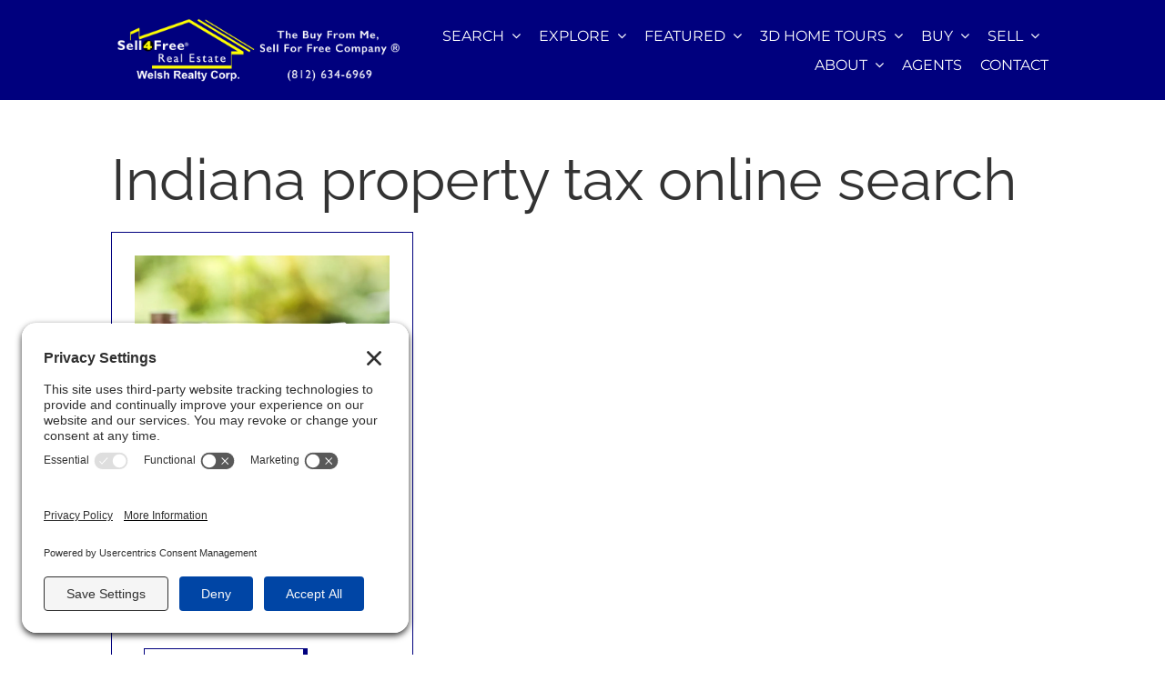

--- FILE ---
content_type: text/html; charset=UTF-8
request_url: https://sell-4free.net/tag/indiana-property-tax-online-search/
body_size: 16881
content:
<!DOCTYPE html>
<html class="avada-html-layout-wide avada-html-header-position-top avada-html-is-archive avada-is-100-percent-template awb-scroll" dir="ltr" lang="en-US" prefix="og: https://ogp.me/ns#" prefix="og: http://ogp.me/ns# fb: http://ogp.me/ns/fb#">
<head>
	<meta http-equiv="X-UA-Compatible" content="IE=edge" />
	<meta http-equiv="Content-Type" content="text/html; charset=utf-8"/>
	<meta name="viewport" content="width=device-width, initial-scale=1" />
	<title>Indiana property tax online search | Homes for Sale Dubois County Indiana | Sell 4 Free Welsh Realty</title>
	<style>img:is([sizes="auto" i], [sizes^="auto," i]) { contain-intrinsic-size: 3000px 1500px }</style>
	
		<!-- All in One SEO Pro 4.9.0 - aioseo.com -->
	<meta name="robots" content="max-image-preview:large" />
	<link rel="canonical" href="https://sell-4free.net/tag/indiana-property-tax-online-search/" />
	<meta name="generator" content="All in One SEO Pro (AIOSEO) 4.9.0" />
		<meta property="og:locale" content="en_US" />
		<meta property="og:site_name" content="Jasper IN Homes for Sale" />
		<meta property="og:type" content="article" />
		<meta property="og:title" content="Indiana property tax online search | Homes for Sale Dubois County Indiana | Sell 4 Free Welsh Realty" />
		<meta property="og:url" content="https://sell-4free.net/tag/indiana-property-tax-online-search/" />
		<meta property="article:publisher" content="https://www.facebook.com/Welsh.Realty/" />
		<meta name="twitter:card" content="summary_large_image" />
		<meta name="twitter:site" content="@sell4free_welsh" />
		<meta name="twitter:title" content="Indiana property tax online search | Homes for Sale Dubois County Indiana | Sell 4 Free Welsh Realty" />
		<script type="application/ld+json" class="aioseo-schema">
			{"@context":"https:\/\/schema.org","@graph":[{"@type":"BreadcrumbList","@id":"https:\/\/sell-4free.net\/tag\/indiana-property-tax-online-search\/#breadcrumblist","itemListElement":[{"@type":"ListItem","@id":"https:\/\/sell-4free.net#listItem","position":1,"name":"Home","item":"https:\/\/sell-4free.net","nextItem":{"@type":"ListItem","@id":"https:\/\/sell-4free.net\/tag\/indiana-property-tax-online-search\/#listItem","name":"Indiana property tax online search"}},{"@type":"ListItem","@id":"https:\/\/sell-4free.net\/tag\/indiana-property-tax-online-search\/#listItem","position":2,"name":"Indiana property tax online search","previousItem":{"@type":"ListItem","@id":"https:\/\/sell-4free.net#listItem","name":"Home"}}]},{"@type":"CollectionPage","@id":"https:\/\/sell-4free.net\/tag\/indiana-property-tax-online-search\/#collectionpage","url":"https:\/\/sell-4free.net\/tag\/indiana-property-tax-online-search\/","name":"Indiana property tax online search | Homes for Sale Dubois County Indiana | Sell 4 Free Welsh Realty","inLanguage":"en-US","isPartOf":{"@id":"https:\/\/sell-4free.net\/#website"},"breadcrumb":{"@id":"https:\/\/sell-4free.net\/tag\/indiana-property-tax-online-search\/#breadcrumblist"}},{"@type":"Organization","@id":"https:\/\/sell-4free.net\/#organization","name":"Sell4Free Welsh Realty Corp","description":"Google Business Description for Sell4Free Welsh Realty Corp: Sell4Free Welsh Realty Corp is your trusted local real estate expert in Jasper, Indiana, and throughout Dubois County. Our experienced team specializes in helping buyers and sellers achieve their real estate goals\u2014whether you\u2019re looking for your first home, a lakefront property, land, or a commercial investment. We proudly serve Jasper, Huntingburg, Ferdinand, and surrounding Southern Indiana communities with honest guidance, local market expertise, and exceptional service. At Sell4Free Welsh Realty Corp, we believe in making your move simple, stress-free, and successful. Explore the latest listings on Sell-4Free.net, updated every 15\u201360 minutes, and connect with our team today to start your next real estate journey with confidence.","url":"https:\/\/sell-4free.net\/","email":"andy.welshs4f@gmail.com","telephone":"+18126346969","foundingDate":"1999-04-01","numberOfEmployees":{"@type":"QuantitativeValue","minValue":15,"maxValue":20},"logo":{"@type":"ImageObject","url":"https:\/\/sell-4free.net\/wp-content\/uploads\/2019\/07\/sell-4-free-logo-400.jpg","@id":"https:\/\/sell-4free.net\/tag\/indiana-property-tax-online-search\/#organizationLogo"},"image":{"@id":"https:\/\/sell-4free.net\/tag\/indiana-property-tax-online-search\/#organizationLogo"},"sameAs":["https:\/\/www.youtube.com\/user\/sell4freeindiana","https:\/\/www.linkedin.com\/in\/Sell4free\/"],"address":{"@id":"https:\/\/sell-4free.net\/#postaladdress","@type":"PostalAddress","streetAddress":"216 W 6th St.,","postalCode":"47546","addressLocality":"Jasper","addressRegion":"Indiana","addressCountry":"US"}},{"@type":"WebSite","@id":"https:\/\/sell-4free.net\/#website","url":"https:\/\/sell-4free.net\/","name":"Homes for Sale Dubois County Indiana","alternateName":"Sell 4 Free Welsh Realty","inLanguage":"en-US","publisher":{"@id":"https:\/\/sell-4free.net\/#organization"}}]}
		</script>
		<!-- All in One SEO Pro -->

<!-- TERMAGEDDON + USERCENTRICS -->
<link rel="preconnect" href="//privacy-proxy.usercentrics.eu">
<link rel="preload" href="//privacy-proxy.usercentrics.eu/latest/uc-block.bundle.js" as="script">
<script type="application/javascript" src="//privacy-proxy.usercentrics.eu/latest/uc-block.bundle.js"></script>
<script id="usercentrics-cmp" src="//app.usercentrics.eu/browser-ui/latest/loader.js" data-settings-id="pfXz5sS9KYcOrT" async></script>
<script>uc.setCustomTranslations('https://termageddon.ams3.cdn.digitaloceanspaces.com/translations/');</script>
<!-- END TERMAGEDDON + USERCENTRICS -->
<link rel='dns-prefetch' href='//kestrel.idxhome.com' />
<link rel='dns-prefetch' href='//www.googletagmanager.com' />
<link rel="alternate" type="application/rss+xml" title="Homes for Sale Dubois County Indiana | Sell 4 Free Welsh Realty &raquo; Feed" href="https://sell-4free.net/feed/" />
<link rel="alternate" type="application/rss+xml" title="Homes for Sale Dubois County Indiana | Sell 4 Free Welsh Realty &raquo; Comments Feed" href="https://sell-4free.net/comments/feed/" />
					<link rel="shortcut icon" href="https://sell-4free.net/wp-content/uploads/2024/02/sell-4-free-favicon-64-jpg.webp" type="image/x-icon" />
		
					<!-- Apple Touch Icon -->
			<link rel="apple-touch-icon" sizes="180x180" href="https://sell-4free.net/wp-content/uploads/2024/02/sell-4-free-favicon-180-jpg.webp">
		
					<!-- Android Icon -->
			<link rel="icon" sizes="192x192" href="https://sell-4free.net/wp-content/uploads/2024/02/sell-4-free-favicon-192-jpg.webp">
		
					<!-- MS Edge Icon -->
			<meta name="msapplication-TileImage" content="https://sell-4free.net/wp-content/uploads/2024/02/sell-4-free-favicon-270-jpg.webp">
				<link rel="alternate" type="application/rss+xml" title="Homes for Sale Dubois County Indiana | Sell 4 Free Welsh Realty &raquo; Indiana property tax online search Tag Feed" href="https://sell-4free.net/tag/indiana-property-tax-online-search/feed/" />
<link rel='stylesheet' id='wp-block-library-css' href='https://sell-4free.net/wp-includes/css/dist/block-library/style.min.css?ver=6.8.3' type='text/css' media='all' />
<style id='wp-block-library-theme-inline-css' type='text/css'>
.wp-block-audio :where(figcaption){color:#555;font-size:13px;text-align:center}.is-dark-theme .wp-block-audio :where(figcaption){color:#ffffffa6}.wp-block-audio{margin:0 0 1em}.wp-block-code{border:1px solid #ccc;border-radius:4px;font-family:Menlo,Consolas,monaco,monospace;padding:.8em 1em}.wp-block-embed :where(figcaption){color:#555;font-size:13px;text-align:center}.is-dark-theme .wp-block-embed :where(figcaption){color:#ffffffa6}.wp-block-embed{margin:0 0 1em}.blocks-gallery-caption{color:#555;font-size:13px;text-align:center}.is-dark-theme .blocks-gallery-caption{color:#ffffffa6}:root :where(.wp-block-image figcaption){color:#555;font-size:13px;text-align:center}.is-dark-theme :root :where(.wp-block-image figcaption){color:#ffffffa6}.wp-block-image{margin:0 0 1em}.wp-block-pullquote{border-bottom:4px solid;border-top:4px solid;color:currentColor;margin-bottom:1.75em}.wp-block-pullquote cite,.wp-block-pullquote footer,.wp-block-pullquote__citation{color:currentColor;font-size:.8125em;font-style:normal;text-transform:uppercase}.wp-block-quote{border-left:.25em solid;margin:0 0 1.75em;padding-left:1em}.wp-block-quote cite,.wp-block-quote footer{color:currentColor;font-size:.8125em;font-style:normal;position:relative}.wp-block-quote:where(.has-text-align-right){border-left:none;border-right:.25em solid;padding-left:0;padding-right:1em}.wp-block-quote:where(.has-text-align-center){border:none;padding-left:0}.wp-block-quote.is-large,.wp-block-quote.is-style-large,.wp-block-quote:where(.is-style-plain){border:none}.wp-block-search .wp-block-search__label{font-weight:700}.wp-block-search__button{border:1px solid #ccc;padding:.375em .625em}:where(.wp-block-group.has-background){padding:1.25em 2.375em}.wp-block-separator.has-css-opacity{opacity:.4}.wp-block-separator{border:none;border-bottom:2px solid;margin-left:auto;margin-right:auto}.wp-block-separator.has-alpha-channel-opacity{opacity:1}.wp-block-separator:not(.is-style-wide):not(.is-style-dots){width:100px}.wp-block-separator.has-background:not(.is-style-dots){border-bottom:none;height:1px}.wp-block-separator.has-background:not(.is-style-wide):not(.is-style-dots){height:2px}.wp-block-table{margin:0 0 1em}.wp-block-table td,.wp-block-table th{word-break:normal}.wp-block-table :where(figcaption){color:#555;font-size:13px;text-align:center}.is-dark-theme .wp-block-table :where(figcaption){color:#ffffffa6}.wp-block-video :where(figcaption){color:#555;font-size:13px;text-align:center}.is-dark-theme .wp-block-video :where(figcaption){color:#ffffffa6}.wp-block-video{margin:0 0 1em}:root :where(.wp-block-template-part.has-background){margin-bottom:0;margin-top:0;padding:1.25em 2.375em}
</style>
<style id='classic-theme-styles-inline-css' type='text/css'>
/*! This file is auto-generated */
.wp-block-button__link{color:#fff;background-color:#32373c;border-radius:9999px;box-shadow:none;text-decoration:none;padding:calc(.667em + 2px) calc(1.333em + 2px);font-size:1.125em}.wp-block-file__button{background:#32373c;color:#fff;text-decoration:none}
</style>
<link rel='stylesheet' id='aioseo/css/src/vue/standalone/blocks/table-of-contents/global.scss-css' href='https://sell-4free.net/wp-content/plugins/all-in-one-seo-pack-pro/dist/Pro/assets/css/table-of-contents/global.e90f6d47.css?ver=4.9.0' type='text/css' media='all' />
<link rel='stylesheet' id='aioseo/css/src/vue/standalone/blocks/pro/recipe/global.scss-css' href='https://sell-4free.net/wp-content/plugins/all-in-one-seo-pack-pro/dist/Pro/assets/css/recipe/global.67a3275f.css?ver=4.9.0' type='text/css' media='all' />
<link rel='stylesheet' id='aioseo/css/src/vue/standalone/blocks/pro/product/global.scss-css' href='https://sell-4free.net/wp-content/plugins/all-in-one-seo-pack-pro/dist/Pro/assets/css/product/global.61066cfb.css?ver=4.9.0' type='text/css' media='all' />
<link rel='stylesheet' id='aioseo-local-business/css/src/assets/scss/business-info.scss-css' href='https://sell-4free.net/wp-content/plugins/aioseo-local-business/dist/css/business-info.DlwHGRMe.css?ver=1.3.12' type='text/css' media='all' />
<link rel='stylesheet' id='aioseo-local-business/css/src/assets/scss/opening-hours.scss-css' href='https://sell-4free.net/wp-content/plugins/aioseo-local-business/dist/css/opening-hours.Bg1Edlf_.css?ver=1.3.12' type='text/css' media='all' />
<style id='global-styles-inline-css' type='text/css'>
:root{--wp--preset--aspect-ratio--square: 1;--wp--preset--aspect-ratio--4-3: 4/3;--wp--preset--aspect-ratio--3-4: 3/4;--wp--preset--aspect-ratio--3-2: 3/2;--wp--preset--aspect-ratio--2-3: 2/3;--wp--preset--aspect-ratio--16-9: 16/9;--wp--preset--aspect-ratio--9-16: 9/16;--wp--preset--color--black: #000000;--wp--preset--color--cyan-bluish-gray: #abb8c3;--wp--preset--color--white: #ffffff;--wp--preset--color--pale-pink: #f78da7;--wp--preset--color--vivid-red: #cf2e2e;--wp--preset--color--luminous-vivid-orange: #ff6900;--wp--preset--color--luminous-vivid-amber: #fcb900;--wp--preset--color--light-green-cyan: #7bdcb5;--wp--preset--color--vivid-green-cyan: #00d084;--wp--preset--color--pale-cyan-blue: #8ed1fc;--wp--preset--color--vivid-cyan-blue: #0693e3;--wp--preset--color--vivid-purple: #9b51e0;--wp--preset--color--awb-color-1: #ffffff;--wp--preset--color--awb-color-2: #f5f5f5;--wp--preset--color--awb-color-3: #f2f3f5;--wp--preset--color--awb-color-4: #00007e;--wp--preset--color--awb-color-5: #0b00a5;--wp--preset--color--awb-color-6: #fdfd00;--wp--preset--color--awb-color-7: #ede10b;--wp--preset--color--awb-color-8: #333333;--wp--preset--color--awb-color-custom-1: #000000;--wp--preset--color--awb-color-custom-2: #d80036;--wp--preset--color--awb-color-custom-3: #1f9f06;--wp--preset--color--awb-color-custom-4: #fff9ae;--wp--preset--color--awb-color-custom-5: #fffbce;--wp--preset--gradient--vivid-cyan-blue-to-vivid-purple: linear-gradient(135deg,rgba(6,147,227,1) 0%,rgb(155,81,224) 100%);--wp--preset--gradient--light-green-cyan-to-vivid-green-cyan: linear-gradient(135deg,rgb(122,220,180) 0%,rgb(0,208,130) 100%);--wp--preset--gradient--luminous-vivid-amber-to-luminous-vivid-orange: linear-gradient(135deg,rgba(252,185,0,1) 0%,rgba(255,105,0,1) 100%);--wp--preset--gradient--luminous-vivid-orange-to-vivid-red: linear-gradient(135deg,rgba(255,105,0,1) 0%,rgb(207,46,46) 100%);--wp--preset--gradient--very-light-gray-to-cyan-bluish-gray: linear-gradient(135deg,rgb(238,238,238) 0%,rgb(169,184,195) 100%);--wp--preset--gradient--cool-to-warm-spectrum: linear-gradient(135deg,rgb(74,234,220) 0%,rgb(151,120,209) 20%,rgb(207,42,186) 40%,rgb(238,44,130) 60%,rgb(251,105,98) 80%,rgb(254,248,76) 100%);--wp--preset--gradient--blush-light-purple: linear-gradient(135deg,rgb(255,206,236) 0%,rgb(152,150,240) 100%);--wp--preset--gradient--blush-bordeaux: linear-gradient(135deg,rgb(254,205,165) 0%,rgb(254,45,45) 50%,rgb(107,0,62) 100%);--wp--preset--gradient--luminous-dusk: linear-gradient(135deg,rgb(255,203,112) 0%,rgb(199,81,192) 50%,rgb(65,88,208) 100%);--wp--preset--gradient--pale-ocean: linear-gradient(135deg,rgb(255,245,203) 0%,rgb(182,227,212) 50%,rgb(51,167,181) 100%);--wp--preset--gradient--electric-grass: linear-gradient(135deg,rgb(202,248,128) 0%,rgb(113,206,126) 100%);--wp--preset--gradient--midnight: linear-gradient(135deg,rgb(2,3,129) 0%,rgb(40,116,252) 100%);--wp--preset--font-size--small: 12px;--wp--preset--font-size--medium: 20px;--wp--preset--font-size--large: 24px;--wp--preset--font-size--x-large: 42px;--wp--preset--font-size--normal: 16px;--wp--preset--font-size--xlarge: 32px;--wp--preset--font-size--huge: 48px;--wp--preset--spacing--20: 0.44rem;--wp--preset--spacing--30: 0.67rem;--wp--preset--spacing--40: 1rem;--wp--preset--spacing--50: 1.5rem;--wp--preset--spacing--60: 2.25rem;--wp--preset--spacing--70: 3.38rem;--wp--preset--spacing--80: 5.06rem;--wp--preset--shadow--natural: 6px 6px 9px rgba(0, 0, 0, 0.2);--wp--preset--shadow--deep: 12px 12px 50px rgba(0, 0, 0, 0.4);--wp--preset--shadow--sharp: 6px 6px 0px rgba(0, 0, 0, 0.2);--wp--preset--shadow--outlined: 6px 6px 0px -3px rgba(255, 255, 255, 1), 6px 6px rgba(0, 0, 0, 1);--wp--preset--shadow--crisp: 6px 6px 0px rgba(0, 0, 0, 1);}:where(.is-layout-flex){gap: 0.5em;}:where(.is-layout-grid){gap: 0.5em;}body .is-layout-flex{display: flex;}.is-layout-flex{flex-wrap: wrap;align-items: center;}.is-layout-flex > :is(*, div){margin: 0;}body .is-layout-grid{display: grid;}.is-layout-grid > :is(*, div){margin: 0;}:where(.wp-block-columns.is-layout-flex){gap: 2em;}:where(.wp-block-columns.is-layout-grid){gap: 2em;}:where(.wp-block-post-template.is-layout-flex){gap: 1.25em;}:where(.wp-block-post-template.is-layout-grid){gap: 1.25em;}.has-black-color{color: var(--wp--preset--color--black) !important;}.has-cyan-bluish-gray-color{color: var(--wp--preset--color--cyan-bluish-gray) !important;}.has-white-color{color: var(--wp--preset--color--white) !important;}.has-pale-pink-color{color: var(--wp--preset--color--pale-pink) !important;}.has-vivid-red-color{color: var(--wp--preset--color--vivid-red) !important;}.has-luminous-vivid-orange-color{color: var(--wp--preset--color--luminous-vivid-orange) !important;}.has-luminous-vivid-amber-color{color: var(--wp--preset--color--luminous-vivid-amber) !important;}.has-light-green-cyan-color{color: var(--wp--preset--color--light-green-cyan) !important;}.has-vivid-green-cyan-color{color: var(--wp--preset--color--vivid-green-cyan) !important;}.has-pale-cyan-blue-color{color: var(--wp--preset--color--pale-cyan-blue) !important;}.has-vivid-cyan-blue-color{color: var(--wp--preset--color--vivid-cyan-blue) !important;}.has-vivid-purple-color{color: var(--wp--preset--color--vivid-purple) !important;}.has-black-background-color{background-color: var(--wp--preset--color--black) !important;}.has-cyan-bluish-gray-background-color{background-color: var(--wp--preset--color--cyan-bluish-gray) !important;}.has-white-background-color{background-color: var(--wp--preset--color--white) !important;}.has-pale-pink-background-color{background-color: var(--wp--preset--color--pale-pink) !important;}.has-vivid-red-background-color{background-color: var(--wp--preset--color--vivid-red) !important;}.has-luminous-vivid-orange-background-color{background-color: var(--wp--preset--color--luminous-vivid-orange) !important;}.has-luminous-vivid-amber-background-color{background-color: var(--wp--preset--color--luminous-vivid-amber) !important;}.has-light-green-cyan-background-color{background-color: var(--wp--preset--color--light-green-cyan) !important;}.has-vivid-green-cyan-background-color{background-color: var(--wp--preset--color--vivid-green-cyan) !important;}.has-pale-cyan-blue-background-color{background-color: var(--wp--preset--color--pale-cyan-blue) !important;}.has-vivid-cyan-blue-background-color{background-color: var(--wp--preset--color--vivid-cyan-blue) !important;}.has-vivid-purple-background-color{background-color: var(--wp--preset--color--vivid-purple) !important;}.has-black-border-color{border-color: var(--wp--preset--color--black) !important;}.has-cyan-bluish-gray-border-color{border-color: var(--wp--preset--color--cyan-bluish-gray) !important;}.has-white-border-color{border-color: var(--wp--preset--color--white) !important;}.has-pale-pink-border-color{border-color: var(--wp--preset--color--pale-pink) !important;}.has-vivid-red-border-color{border-color: var(--wp--preset--color--vivid-red) !important;}.has-luminous-vivid-orange-border-color{border-color: var(--wp--preset--color--luminous-vivid-orange) !important;}.has-luminous-vivid-amber-border-color{border-color: var(--wp--preset--color--luminous-vivid-amber) !important;}.has-light-green-cyan-border-color{border-color: var(--wp--preset--color--light-green-cyan) !important;}.has-vivid-green-cyan-border-color{border-color: var(--wp--preset--color--vivid-green-cyan) !important;}.has-pale-cyan-blue-border-color{border-color: var(--wp--preset--color--pale-cyan-blue) !important;}.has-vivid-cyan-blue-border-color{border-color: var(--wp--preset--color--vivid-cyan-blue) !important;}.has-vivid-purple-border-color{border-color: var(--wp--preset--color--vivid-purple) !important;}.has-vivid-cyan-blue-to-vivid-purple-gradient-background{background: var(--wp--preset--gradient--vivid-cyan-blue-to-vivid-purple) !important;}.has-light-green-cyan-to-vivid-green-cyan-gradient-background{background: var(--wp--preset--gradient--light-green-cyan-to-vivid-green-cyan) !important;}.has-luminous-vivid-amber-to-luminous-vivid-orange-gradient-background{background: var(--wp--preset--gradient--luminous-vivid-amber-to-luminous-vivid-orange) !important;}.has-luminous-vivid-orange-to-vivid-red-gradient-background{background: var(--wp--preset--gradient--luminous-vivid-orange-to-vivid-red) !important;}.has-very-light-gray-to-cyan-bluish-gray-gradient-background{background: var(--wp--preset--gradient--very-light-gray-to-cyan-bluish-gray) !important;}.has-cool-to-warm-spectrum-gradient-background{background: var(--wp--preset--gradient--cool-to-warm-spectrum) !important;}.has-blush-light-purple-gradient-background{background: var(--wp--preset--gradient--blush-light-purple) !important;}.has-blush-bordeaux-gradient-background{background: var(--wp--preset--gradient--blush-bordeaux) !important;}.has-luminous-dusk-gradient-background{background: var(--wp--preset--gradient--luminous-dusk) !important;}.has-pale-ocean-gradient-background{background: var(--wp--preset--gradient--pale-ocean) !important;}.has-electric-grass-gradient-background{background: var(--wp--preset--gradient--electric-grass) !important;}.has-midnight-gradient-background{background: var(--wp--preset--gradient--midnight) !important;}.has-small-font-size{font-size: var(--wp--preset--font-size--small) !important;}.has-medium-font-size{font-size: var(--wp--preset--font-size--medium) !important;}.has-large-font-size{font-size: var(--wp--preset--font-size--large) !important;}.has-x-large-font-size{font-size: var(--wp--preset--font-size--x-large) !important;}
:where(.wp-block-post-template.is-layout-flex){gap: 1.25em;}:where(.wp-block-post-template.is-layout-grid){gap: 1.25em;}
:where(.wp-block-columns.is-layout-flex){gap: 2em;}:where(.wp-block-columns.is-layout-grid){gap: 2em;}
:root :where(.wp-block-pullquote){font-size: 1.5em;line-height: 1.6;}
</style>
<link rel='stylesheet' id='WP3D_Models-frontend-css' href='https://sell-4free.net/wp-content/plugins/wp3d-models/assets/css/frontend.css?ver=3.8.7.1' type='text/css' media='all' />
<style id='WP3D_Models-frontend-inline-css' type='text/css'>
#wp3d-models div.button-wrap a.btn, #wp3d-models div.button-wrap button.btn, #wp3d-map div.model-infowindow .infowindow-btn { background: #00007e; border-bottom: 2px solid #00006a; -webkit-box-shadow: inset 0 -2px #00006a; box-shadow: inset 0 -2px #00006a; } .wp3d-pin, .wp3d-pin-single { border-color: #00007e; } #wp3d-vr-collection a.wp3d-btn { border-color: #00007e; color: #00007e; } #wp3d-vr-collection a.wp3d-btn:hover{ border-color: #00006a; color: #00006a; } #wp3d-models div.button-wrap a.btn:hover, #wp3d-models div.button-wrap button.btn:hover, #wp3d-map div.model-infowindow .infowindow-btn:hover { background: #00006a; } #filter-3d-models ul li a.active { border-bottom-color: #00006a; } #wp3d-models div.hasmap-button-wrap a.map-btn.btn:hover { background: #00a400; } #wp3d-models div.hasmap-button-wrap a.map-btn.btn { background: #01b813; border-bottom: 2px solid #00a400; -webkit-box-shadow: inset 0 -2px #00a400; box-shadow: inset 0 -2px #00a400; } .wp3d-sold:before { background-image: url('https://sell-4free.net/wp-content/uploads/2019/07/sold.png'); } .wp3d-pending:before { background-image: url('https://sell-4free.net/wp-content/uploads/2024/03/pending.png'); } .wp3d-custom-status:before { background-image: url('https://sell-4free.net/wp-content/uploads/2019/07/comingsoon.png'); }body.single-model .site-inner { background-image: none; }
</style>
<link rel='stylesheet' id='sib-front-css-css' href='https://sell-4free.net/wp-content/plugins/mailin/css/mailin-front.css?ver=6.8.3' type='text/css' media='all' />
<link rel='stylesheet' id='fusion-dynamic-css-css' href='https://sell-4free.net/wp-content/uploads/fusion-styles/936bdd6dfa6114844cc7a26fd8195554.min.css?ver=3.13.3' type='text/css' media='all' />
<link rel='stylesheet' id='testimonials-bold-css' href='https://sell-4free.net/wp-content/plugins/strong-testimonials/templates/bold/content.css?ver=3.2.18' type='text/css' media='all' />
<link rel='stylesheet' id='wpmtst-slider-controls-sides-buttons-css' href='https://sell-4free.net/wp-content/plugins/strong-testimonials/assets/public/css/slider-controls-sides-buttons.css?ver=3.2.18' type='text/css' media='all' />
<link rel='stylesheet' id='wpmtst-rating-display-css' href='https://sell-4free.net/wp-content/plugins/strong-testimonials/assets/public/css/rating-display.css?ver=3.2.18' type='text/css' media='all' />
<script type="text/javascript" src="https://kestrel.idxhome.com/ihf-kestrel.js?ver=6.8.3" id="ihf-kestrel-js"></script>
<script type="text/javascript" src="https://sell-4free.net/wp-includes/js/jquery/jquery.min.js?ver=3.7.1" id="jquery-core-js"></script>
<script type="text/javascript" id="termageddon-usercentrics-advanced-config-js-extra">
/* <![CDATA[ */
var termageddon_usercentrics_advanced_config = {"disabledBlockingProviders":["Hko_qNsui-Q"],"autoRefreshProviders":[]};
/* ]]> */
</script>
<script type="text/javascript" src="https://sell-4free.net/wp-content/plugins/termageddon-usercentrics/public/js/termageddon-usercentrics-advanced-config.min.js?ver=1.8.2" id="termageddon-usercentrics-advanced-config-js"></script>

<!-- Google tag (gtag.js) snippet added by Site Kit -->
<!-- Google Analytics snippet added by Site Kit -->
<script type="text/javascript" src="https://www.googletagmanager.com/gtag/js?id=GT-M39ZRRV" id="google_gtagjs-js" async></script>
<script type="text/javascript" id="google_gtagjs-js-after">
/* <![CDATA[ */
window.dataLayer = window.dataLayer || [];function gtag(){dataLayer.push(arguments);}
gtag("set","linker",{"domains":["sell-4free.net"]});
gtag("js", new Date());
gtag("set", "developer_id.dZTNiMT", true);
gtag("config", "GT-M39ZRRV");
 window._googlesitekit = window._googlesitekit || {}; window._googlesitekit.throttledEvents = []; window._googlesitekit.gtagEvent = (name, data) => { var key = JSON.stringify( { name, data } ); if ( !! window._googlesitekit.throttledEvents[ key ] ) { return; } window._googlesitekit.throttledEvents[ key ] = true; setTimeout( () => { delete window._googlesitekit.throttledEvents[ key ]; }, 5 ); gtag( "event", name, { ...data, event_source: "site-kit" } ); }; 
/* ]]> */
</script>
<script type="text/javascript" id="sib-front-js-js-extra">
/* <![CDATA[ */
var sibErrMsg = {"invalidMail":"Please fill out valid email address","requiredField":"Please fill out required fields","invalidDateFormat":"Please fill out valid date format","invalidSMSFormat":"Please fill out valid phone number"};
var ajax_sib_front_object = {"ajax_url":"https:\/\/sell-4free.net\/wp-admin\/admin-ajax.php","ajax_nonce":"d20ba33cbc","flag_url":"https:\/\/sell-4free.net\/wp-content\/plugins\/mailin\/img\/flags\/"};
/* ]]> */
</script>
<script type="text/javascript" src="https://sell-4free.net/wp-content/plugins/mailin/js/mailin-front.js?ver=1762463435" id="sib-front-js-js"></script>
<link rel="https://api.w.org/" href="https://sell-4free.net/wp-json/" /><link rel="alternate" title="JSON" type="application/json" href="https://sell-4free.net/wp-json/wp/v2/tags/225" /><link rel="EditURI" type="application/rsd+xml" title="RSD" href="https://sell-4free.net/xmlrpc.php?rsd" />
<meta name="generator" content="Site Kit by Google 1.165.0" /><style type="text/css">

</style>
				<script>
					window.ihfKestrel = window.ihfKestrel || {};
					ihfKestrel.config = {"activationToken":"2E529E36-CADD-3270-6E332B594B478210","platform":"wordpress"};
				</script>
			<link rel="preload" href="https://sell-4free.net/wp-content/themes/Avada/includes/lib/assets/fonts/icomoon/awb-icons.woff" as="font" type="font/woff" crossorigin><link rel="preload" href="//sell-4free.net/wp-content/themes/Avada/includes/lib/assets/fonts/fontawesome/webfonts/fa-brands-400.woff2" as="font" type="font/woff2" crossorigin><link rel="preload" href="//sell-4free.net/wp-content/themes/Avada/includes/lib/assets/fonts/fontawesome/webfonts/fa-regular-400.woff2" as="font" type="font/woff2" crossorigin><link rel="preload" href="//sell-4free.net/wp-content/themes/Avada/includes/lib/assets/fonts/fontawesome/webfonts/fa-solid-900.woff2" as="font" type="font/woff2" crossorigin><style type="text/css" id="css-fb-visibility">@media screen and (max-width: 640px){.fusion-no-small-visibility{display:none !important;}body .sm-text-align-center{text-align:center !important;}body .sm-text-align-left{text-align:left !important;}body .sm-text-align-right{text-align:right !important;}body .sm-flex-align-center{justify-content:center !important;}body .sm-flex-align-flex-start{justify-content:flex-start !important;}body .sm-flex-align-flex-end{justify-content:flex-end !important;}body .sm-mx-auto{margin-left:auto !important;margin-right:auto !important;}body .sm-ml-auto{margin-left:auto !important;}body .sm-mr-auto{margin-right:auto !important;}body .fusion-absolute-position-small{position:absolute;top:auto;width:100%;}.awb-sticky.awb-sticky-small{ position: sticky; top: var(--awb-sticky-offset,0); }}@media screen and (min-width: 641px) and (max-width: 1024px){.fusion-no-medium-visibility{display:none !important;}body .md-text-align-center{text-align:center !important;}body .md-text-align-left{text-align:left !important;}body .md-text-align-right{text-align:right !important;}body .md-flex-align-center{justify-content:center !important;}body .md-flex-align-flex-start{justify-content:flex-start !important;}body .md-flex-align-flex-end{justify-content:flex-end !important;}body .md-mx-auto{margin-left:auto !important;margin-right:auto !important;}body .md-ml-auto{margin-left:auto !important;}body .md-mr-auto{margin-right:auto !important;}body .fusion-absolute-position-medium{position:absolute;top:auto;width:100%;}.awb-sticky.awb-sticky-medium{ position: sticky; top: var(--awb-sticky-offset,0); }}@media screen and (min-width: 1025px){.fusion-no-large-visibility{display:none !important;}body .lg-text-align-center{text-align:center !important;}body .lg-text-align-left{text-align:left !important;}body .lg-text-align-right{text-align:right !important;}body .lg-flex-align-center{justify-content:center !important;}body .lg-flex-align-flex-start{justify-content:flex-start !important;}body .lg-flex-align-flex-end{justify-content:flex-end !important;}body .lg-mx-auto{margin-left:auto !important;margin-right:auto !important;}body .lg-ml-auto{margin-left:auto !important;}body .lg-mr-auto{margin-right:auto !important;}body .fusion-absolute-position-large{position:absolute;top:auto;width:100%;}.awb-sticky.awb-sticky-large{ position: sticky; top: var(--awb-sticky-offset,0); }}</style>		<script type="text/javascript">
			var doc = document.documentElement;
			doc.setAttribute( 'data-useragent', navigator.userAgent );
		</script>
		<style type="text/css" id="fusion-builder-template-content-css">.widget-title {
  font-size: 26px !important;
  margin-bottom: 10px;
  font-weight: 700 !important;
  text-transform: uppercase !important;
}</style>
	<script type="text/javascript">
jQuery(document).ready(function($) {
    $('#idx-omnibar-extra-min-price').attr('placeholder', 'Min Price');
    $('#idx-omnibar-extra-max-price').attr('placeholder', 'Max Price');
    $('#idx-omnibar-extra-bed').attr('placeholder', 'Beds');
    $('#idx-omnibar-extra-bath').attr('placeholder', 'Baths');
    $("#search-bar .idx-omnibar-extra-button").insertAfter(".awesomplete");
});
</script></head>

<body class="archive tag tag-indiana-property-tax-online-search tag-225 wp-theme-Avada fusion-image-hovers fusion-pagination-sizing fusion-button_type-flat fusion-button_span-no fusion-button_gradient-linear avada-image-rollover-circle-yes avada-image-rollover-no fusion-body ltr no-tablet-sticky-header no-mobile-sticky-header no-mobile-slidingbar no-mobile-totop avada-has-rev-slider-styles fusion-disable-outline fusion-sub-menu-fade mobile-logo-pos-left layout-wide-mode avada-has-boxed-modal-shadow-none layout-scroll-offset-full avada-has-zero-margin-offset-top fusion-top-header menu-text-align-center mobile-menu-design-classic fusion-show-pagination-text fusion-header-layout-v3 avada-responsive avada-footer-fx-none avada-menu-highlight-style-bar fusion-search-form-clean fusion-main-menu-search-overlay fusion-avatar-square avada-dropdown-styles avada-blog-layout-grid avada-blog-archive-layout-grid avada-header-shadow-no avada-menu-icon-position-left avada-has-megamenu-shadow avada-has-mobile-menu-search avada-has-main-nav-search-icon avada-has-breadcrumb-mobile-hidden avada-has-titlebar-hide avada-header-border-color-full-transparent avada-has-pagination-width_height avada-flyout-menu-direction-fade avada-ec-views-v1 awb-link-decoration" data-awb-post-id="5991">
		<a class="skip-link screen-reader-text" href="#content">Skip to content</a>

	<div id="boxed-wrapper">
		
		<div id="wrapper" class="fusion-wrapper">
			<div id="home" style="position:relative;top:-1px;"></div>
												<div class="fusion-tb-header"><div class="fusion-fullwidth fullwidth-box fusion-builder-row-5 fusion-flex-container has-pattern-background has-mask-background hundred-percent-fullwidth non-hundred-percent-height-scrolling fusion-custom-z-index" style="--awb-border-radius-top-left:0px;--awb-border-radius-top-right:0px;--awb-border-radius-bottom-right:0px;--awb-border-radius-bottom-left:0px;--awb-z-index:9999;--awb-padding-top:20px;--awb-padding-bottom:20px;--awb-background-color:var(--awb-color4);--awb-flex-wrap:wrap;" ><div class="fusion-builder-row fusion-row fusion-flex-align-items-center fusion-flex-content-wrap" style="width:104% !important;max-width:104% !important;margin-left: calc(-4% / 2 );margin-right: calc(-4% / 2 );"><div class="fusion-layout-column fusion_builder_column fusion-builder-column-17 fusion_builder_column_1_3 1_3 fusion-flex-column" style="--awb-bg-size:cover;--awb-width-large:33.3333333333%;--awb-margin-top-large:0px;--awb-spacing-right-large:5.76%;--awb-margin-bottom-large:0px;--awb-spacing-left-large:5.76%;--awb-width-medium:33.3333333333%;--awb-order-medium:0;--awb-spacing-right-medium:5.76%;--awb-spacing-left-medium:5.76%;--awb-width-small:66.6666666667%;--awb-order-small:0;--awb-spacing-right-small:2.88%;--awb-spacing-left-small:2.88%;"><div class="fusion-column-wrapper fusion-column-has-shadow fusion-flex-justify-content-flex-start fusion-content-layout-column"><div class="fusion-image-element " style="--awb-max-width:555px;--awb-caption-title-font-family:var(--h2_typography-font-family);--awb-caption-title-font-weight:var(--h2_typography-font-weight);--awb-caption-title-font-style:var(--h2_typography-font-style);--awb-caption-title-size:var(--h2_typography-font-size);--awb-caption-title-transform:var(--h2_typography-text-transform);--awb-caption-title-line-height:var(--h2_typography-line-height);--awb-caption-title-letter-spacing:var(--h2_typography-letter-spacing);"><span class=" has-fusion-standard-logo has-fusion-sticky-logo has-fusion-mobile-logo fusion-imageframe imageframe-none imageframe-2 hover-type-none"><a class="fusion-no-lightbox" href="https://sell-4free.net/" target="_self"><img decoding="async" src="https://sell-4free.net/wp-content/uploads/2024/04/Sell4Free-Logo-Slogan-823.png" data-orig-src="https://sell-4free.net/wp-content/uploads/2024/04/Sell4Free-Logo-Slogan-823.png" srcset="data:image/svg+xml,%3Csvg%20xmlns%3D%27http%3A%2F%2Fwww.w3.org%2F2000%2Fsvg%27%20width%3D%27823%27%20height%3D%27184%27%20viewBox%3D%270%200%20823%20184%27%3E%3Crect%20width%3D%27823%27%20height%3D%27184%27%20fill-opacity%3D%220%22%2F%3E%3C%2Fsvg%3E" data-srcset="https://sell-4free.net/wp-content/uploads/2024/04/Sell4Free-Logo-Slogan-823.png 1x, https://sell-4free.net/wp-content/uploads/2024/04/Sell4Free-Logo-Slogan-1029.png 2x" style="max-height:184px;height:auto;" retina_url="https://sell-4free.net/wp-content/uploads/2024/04/Sell4Free-Logo-Slogan-1029.png" width="823" height="184" class="lazyload img-responsive fusion-standard-logo" alt="Homes for Sale Dubois County Indiana | Sell 4 Free Welsh Realty Logo" /><img decoding="async" src="https://sell-4free.net/wp-content/uploads/2024/04/Sell4Free-Logo-Slogan-823.png" data-orig-src="https://sell-4free.net/wp-content/uploads/2024/04/Sell4Free-Logo-Slogan-823.png" srcset="data:image/svg+xml,%3Csvg%20xmlns%3D%27http%3A%2F%2Fwww.w3.org%2F2000%2Fsvg%27%20width%3D%27823%27%20height%3D%27184%27%20viewBox%3D%270%200%20823%20184%27%3E%3Crect%20width%3D%27823%27%20height%3D%27184%27%20fill-opacity%3D%220%22%2F%3E%3C%2Fsvg%3E" data-srcset="https://sell-4free.net/wp-content/uploads/2024/04/Sell4Free-Logo-Slogan-823.png 1x, https://sell-4free.net/wp-content/uploads/2024/04/Sell4Free-Logo-Slogan-1029.png 2x" style="max-height:184px;height:auto;" retina_url="https://sell-4free.net/wp-content/uploads/2024/04/Sell4Free-Logo-Slogan-1029.png" width="823" height="184" class="lazyload img-responsive fusion-sticky-logo" alt="Homes for Sale Dubois County Indiana | Sell 4 Free Welsh Realty Logo" /><img decoding="async" src="https://sell-4free.net/wp-content/uploads/2024/04/Sell4Free-Logo-Slogan-823.png" data-orig-src="https://sell-4free.net/wp-content/uploads/2024/04/Sell4Free-Logo-Slogan-823.png" srcset="data:image/svg+xml,%3Csvg%20xmlns%3D%27http%3A%2F%2Fwww.w3.org%2F2000%2Fsvg%27%20width%3D%27823%27%20height%3D%27184%27%20viewBox%3D%270%200%20823%20184%27%3E%3Crect%20width%3D%27823%27%20height%3D%27184%27%20fill-opacity%3D%220%22%2F%3E%3C%2Fsvg%3E" data-srcset="https://sell-4free.net/wp-content/uploads/2024/04/Sell4Free-Logo-Slogan-823.png 1x, https://sell-4free.net/wp-content/uploads/2024/04/Sell4Free-Logo-Slogan-1029.png 2x" style="max-height:184px;height:auto;" retina_url="https://sell-4free.net/wp-content/uploads/2024/04/Sell4Free-Logo-Slogan-1029.png" width="823" height="184" class="lazyload img-responsive fusion-mobile-logo" alt="Homes for Sale Dubois County Indiana | Sell 4 Free Welsh Realty Logo" /></a></span></div></div></div><div class="fusion-layout-column fusion_builder_column fusion-builder-column-18 fusion_builder_column_2_3 2_3 fusion-flex-column" style="--awb-bg-size:cover;--awb-width-large:66.6666666667%;--awb-margin-top-large:0px;--awb-spacing-right-large:2.88%;--awb-margin-bottom-large:0px;--awb-spacing-left-large:2.88%;--awb-width-medium:66.6666666667%;--awb-order-medium:0;--awb-spacing-right-medium:2.88%;--awb-spacing-left-medium:2.88%;--awb-width-small:33.3333333333%;--awb-order-small:0;--awb-spacing-right-small:5.76%;--awb-spacing-left-small:5.76%;"><div class="fusion-column-wrapper fusion-column-has-shadow fusion-flex-justify-content-flex-start fusion-content-layout-column"><nav class="awb-menu awb-menu_row awb-menu_em-hover mobile-mode-collapse-to-button awb-menu_icons-left awb-menu_dc-yes mobile-trigger-fullwidth-on awb-menu_mobile-accordion awb-menu_indent-left awb-menu_mt-fullwidth mobile-size-full-absolute loading mega-menu-loading awb-menu_desktop awb-menu_dropdown awb-menu_expand-right awb-menu_transition-slide_down" style="--awb-text-transform:uppercase;--awb-gap:20px;--awb-align-items:center;--awb-justify-content:flex-end;--awb-color:var(--awb-color1);--awb-active-color:var(--awb-color7);--awb-submenu-color:var(--awb-color4);--awb-submenu-active-color:var(--awb-color4);--awb-submenu-space:20px;--awb-submenu-max-width:250px;--awb-icons-size:10;--awb-main-justify-content:flex-start;--awb-sub-justify-content:flex-start;--awb-mobile-nav-button-align-hor:flex-end;--awb-mobile-color:var(--awb-color4);--awb-mobile-active-color:var(--awb-color7);--awb-mobile-trigger-font-size:32px;--awb-mobile-trigger-color:var(--awb-color1);--awb-mobile-trigger-background-color:rgba(255,255,255,0);--awb-mobile-font-size:18px;--awb-mobile-text-transform:uppercase;--awb-mobile-justify:flex-start;--awb-mobile-caret-left:auto;--awb-mobile-caret-right:0;--awb-fusion-font-family-typography:&quot;Montserrat&quot;;--awb-fusion-font-style-typography:normal;--awb-fusion-font-weight-typography:400;--awb-fusion-font-family-submenu-typography:&quot;Montserrat&quot;;--awb-fusion-font-style-submenu-typography:normal;--awb-fusion-font-weight-submenu-typography:400;--awb-fusion-font-family-mobile-typography:&quot;Montserrat&quot;;--awb-fusion-font-style-mobile-typography:normal;--awb-fusion-font-weight-mobile-typography:400;" aria-label="Main Menu" data-breakpoint="1024" data-count="0" data-transition-type="bottom-vertical" data-transition-time="300" data-expand="right"><button type="button" class="awb-menu__m-toggle awb-menu__m-toggle_no-text" aria-expanded="false" aria-controls="menu-main-menu"><span class="awb-menu__m-toggle-inner"><span class="collapsed-nav-text"><span class="screen-reader-text">Toggle Navigation</span></span><span class="awb-menu__m-collapse-icon awb-menu__m-collapse-icon_no-text"><span class="awb-menu__m-collapse-icon-open awb-menu__m-collapse-icon-open_no-text fa-bars fas"></span><span class="awb-menu__m-collapse-icon-close awb-menu__m-collapse-icon-close_no-text fa-times fas"></span></span></span></button><ul id="menu-main-menu" class="fusion-menu awb-menu__main-ul awb-menu__main-ul_row"><li  id="menu-item-221287"  class="menu-item menu-item-type-custom menu-item-object-custom menu-item-has-children menu-item-221287 awb-menu__li awb-menu__main-li awb-menu__main-li_regular"  data-item-id="221287"><span class="awb-menu__main-background-default awb-menu__main-background-default_bottom-vertical"></span><span class="awb-menu__main-background-active awb-menu__main-background-active_bottom-vertical"></span><a  title="Search Real Estate for Sale in Jasper &#038; Dubois County IN" href="https://sell-4free.net/email-alerts/" class="awb-menu__main-a awb-menu__main-a_regular"><span class="menu-text">Search</span><span class="awb-menu__open-nav-submenu-hover"></span></a><button type="button" aria-label="Open submenu of Search" aria-expanded="false" class="awb-menu__open-nav-submenu_mobile awb-menu__open-nav-submenu_main"></button><ul class="awb-menu__sub-ul awb-menu__sub-ul_main"><li  id="menu-item-221289"  class="menu-item menu-item-type-custom menu-item-object-custom menu-item-221289 awb-menu__li awb-menu__sub-li" ><a  title="Search Properties for Sale by Interactive Map in Jasper &#038; Dubois County IN" href="https://sell-4free.net/email-alerts/" class="awb-menu__sub-a"><span>Interactive Map Search</span></a></li><li  id="menu-item-351801"  class="menu-item menu-item-type-post_type menu-item-object-page menu-item-351801 awb-menu__li awb-menu__sub-li" ><a  title="Sell4Free’s Upcoming Open Houses" href="https://sell-4free.net/real-estate/sell4frees-upcoming-open-houses/" class="awb-menu__sub-a"><span>Sell4Free’s Upcoming Open Houses</span></a></li><li  id="menu-item-221291"  class="menu-item menu-item-type-custom menu-item-object-custom menu-item-221291 awb-menu__li awb-menu__sub-li" ><a  title="Newest properties for sale in Jasper &#038; Dubois County IN" href="https://sell-4free.net/real-estate/todays-newest-properties/" class="awb-menu__sub-a"><span>Today&#8217;s Newest Homes</span></a></li><li  id="menu-item-221292"  class="menu-item menu-item-type-custom menu-item-object-custom menu-item-221292 awb-menu__li awb-menu__sub-li" ><a  title="Newest Homes on the Market in Jasper &#038; Dubois County IN" href="https://sell-4free.net/real-estate/new-to-market/" class="awb-menu__sub-a"><span>New on Market</span></a></li><li  id="menu-item-221293"  class="menu-item menu-item-type-custom menu-item-object-custom menu-item-221293 awb-menu__li awb-menu__sub-li" ><a  title="View this weeks Open Houses in Jasper &#038; Dubois County IN" href="https://sell-4free.net/real-estate/open-houses/" class="awb-menu__sub-a"><span>All Upcoming Open Houses</span></a></li><li  id="menu-item-221294"  class="menu-item menu-item-type-custom menu-item-object-custom menu-item-221294 awb-menu__li awb-menu__sub-li" ><a  title="View Sell4Free&#8217;s Featured Properties for Sale" href="https://sell-4free.net/real-estate/featured/" class="awb-menu__sub-a"><span>Featured Properties</span></a></li><li  id="menu-item-221296"  class="menu-item menu-item-type-custom menu-item-object-custom menu-item-221296 awb-menu__li awb-menu__sub-li" ><a  title="View your saved properties and searches for properties in Jasper &#038; Dubois County IN" href="https://sell-4free.net/real-estate/my-property-organizer/" class="awb-menu__sub-a"><span>My Property Organizer</span></a></li></ul></li><li  id="menu-item-221331"  class="menu-item menu-item-type-post_type menu-item-object-page menu-item-has-children menu-item-221331 awb-menu__li awb-menu__main-li awb-menu__main-li_regular"  data-item-id="221331"><span class="awb-menu__main-background-default awb-menu__main-background-default_bottom-vertical"></span><span class="awb-menu__main-background-active awb-menu__main-background-active_bottom-vertical"></span><a  title="View Community Info, Schools &#038; Homes for Sale in Jasper &#038; Dubois County Indiana" href="https://sell-4free.net/communities/" class="awb-menu__main-a awb-menu__main-a_regular"><span class="menu-text">Explore</span><span class="awb-menu__open-nav-submenu-hover"></span></a><button type="button" aria-label="Open submenu of Explore" aria-expanded="false" class="awb-menu__open-nav-submenu_mobile awb-menu__open-nav-submenu_main"></button><ul class="awb-menu__sub-ul awb-menu__sub-ul_main"><li  id="menu-item-351779"  class="menu-item menu-item-type-post_type menu-item-object-page menu-item-351779 awb-menu__li awb-menu__sub-li" ><a  title="View All Communities" href="https://sell-4free.net/communities/" class="awb-menu__sub-a"><span>View All Communities</span></a></li><li  id="menu-item-351780"  class="menu-item menu-item-type-post_type menu-item-object-page menu-item-351780 awb-menu__li awb-menu__sub-li" ><a  title="View all Lifestyles" href="https://sell-4free.net/lifestyles/" class="awb-menu__sub-a"><span>View all Lifestyles</span></a></li></ul></li><li  id="menu-item-221312"  class="menu-item menu-item-type-custom menu-item-object-custom menu-item-has-children menu-item-221312 awb-menu__li awb-menu__main-li awb-menu__main-li_regular"  data-item-id="221312"><span class="awb-menu__main-background-default awb-menu__main-background-default_bottom-vertical"></span><span class="awb-menu__main-background-active awb-menu__main-background-active_bottom-vertical"></span><a  title="Sell4Free&#8217;s Featured Properties for Sale" href="https://sell-4free.net/real-estate/featured/" class="awb-menu__main-a awb-menu__main-a_regular"><span class="menu-text">Featured</span><span class="awb-menu__open-nav-submenu-hover"></span></a><button type="button" aria-label="Open submenu of Featured" aria-expanded="false" class="awb-menu__open-nav-submenu_mobile awb-menu__open-nav-submenu_main"></button><ul class="awb-menu__sub-ul awb-menu__sub-ul_main"><li  id="menu-item-221313"  class="menu-item menu-item-type-custom menu-item-object-custom menu-item-221313 awb-menu__li awb-menu__sub-li" ><a  title="Sell4Free&#8217;s Featured Properties for Sale" href="https://sell-4free.net/real-estate/featured/" class="awb-menu__sub-a"><span>Featured</span></a></li><li  id="menu-item-222669"  class="menu-item menu-item-type-custom menu-item-object-custom menu-item-222669 awb-menu__li awb-menu__sub-li" ><a  title="NEW: Just Listed Homes for Sale in Jasper IN &#038; Dubois County" href="https://sell-4free.net/real-estate/new-to-market/" class="awb-menu__sub-a"><span>NEW: Just Listed!</span></a></li><li  id="menu-item-221315"  class="menu-item menu-item-type-custom menu-item-object-custom menu-item-221315 awb-menu__li awb-menu__sub-li" ><a  title="Today&#8217;s Newest Homes for Sale in Homes for Sale in Jasper IN &#038; Dubois County" href="https://sell-4free.net/real-estate/todays-newest-properties/" class="awb-menu__sub-a"><span>Today&#8217;s Newest Listings</span></a></li><li  id="menu-item-222659"  class="menu-item menu-item-type-custom menu-item-object-custom menu-item-222659 awb-menu__li awb-menu__sub-li" ><a  title="View all Homes for Rent in Homes for Sale in Jasper IN &#038; Dubois County" href="https://sell-4free.net/listing-report/Rental-Properties/2929148" class="awb-menu__sub-a"><span>Rental Search</span></a></li></ul></li><li  id="menu-item-222665"  class="menu-item menu-item-type-post_type menu-item-object-page menu-item-has-children menu-item-222665 awb-menu__li awb-menu__main-li awb-menu__main-li_regular"  data-item-id="222665"><span class="awb-menu__main-background-default awb-menu__main-background-default_bottom-vertical"></span><span class="awb-menu__main-background-active awb-menu__main-background-active_bottom-vertical"></span><a  title="Sell4Free&#8217;s 3D Home Tours" href="https://sell-4free.net/3d-home-tours/" class="awb-menu__main-a awb-menu__main-a_regular"><span class="menu-text">3D Home Tours</span><span class="awb-menu__open-nav-submenu-hover"></span></a><button type="button" aria-label="Open submenu of 3D Home Tours" aria-expanded="false" class="awb-menu__open-nav-submenu_mobile awb-menu__open-nav-submenu_main"></button><ul class="awb-menu__sub-ul awb-menu__sub-ul_main"><li  id="menu-item-222666"  class="menu-item menu-item-type-post_type menu-item-object-page menu-item-222666 awb-menu__li awb-menu__sub-li" ><a  title="Get a 3D Virtual Tour with Sell4Free" href="https://sell-4free.net/3d-home-tours/get-a-3d-virtual-tour/" class="awb-menu__sub-a"><span>Get a 3D Virtual Tour</span></a></li><li  id="menu-item-222668"  class="menu-item menu-item-type-post_type menu-item-object-page menu-item-222668 awb-menu__li awb-menu__sub-li" ><a  title="Sell4Free&#8217;s ACTIVE 3D Tours" href="https://sell-4free.net/3d-home-tours/" class="awb-menu__sub-a"><span>ACTIVE 3D Tours</span></a></li><li  id="menu-item-222667"  class="menu-item menu-item-type-post_type menu-item-object-page menu-item-222667 awb-menu__li awb-menu__sub-li" ><a  title="Sell4Free&#8217;s SOLD 3D Tours" href="https://sell-4free.net/3d-home-tours/sold-3d-tours/" class="awb-menu__sub-a"><span>SOLD 3D Tours</span></a></li></ul></li><li  id="menu-item-221297"  class="menu-item menu-item-type-post_type menu-item-object-page menu-item-has-children menu-item-221297 awb-menu__li awb-menu__main-li awb-menu__main-li_regular"  data-item-id="221297"><span class="awb-menu__main-background-default awb-menu__main-background-default_bottom-vertical"></span><span class="awb-menu__main-background-active awb-menu__main-background-active_bottom-vertical"></span><a  title="Buying a Home in Jasper IN" href="https://sell-4free.net/steps-to-buying/" class="awb-menu__main-a awb-menu__main-a_regular"><span class="menu-text">Buy</span><span class="awb-menu__open-nav-submenu-hover"></span></a><button type="button" aria-label="Open submenu of Buy" aria-expanded="false" class="awb-menu__open-nav-submenu_mobile awb-menu__open-nav-submenu_main"></button><ul class="awb-menu__sub-ul awb-menu__sub-ul_main"><li  id="menu-item-222656"  class="menu-item menu-item-type-custom menu-item-object-custom menu-item-222656 awb-menu__li awb-menu__sub-li" ><a  title="Stay ahead of other buyers and get alerted when the newest homes hit the market" href="https://sell-4free.net/email-alerts/" class="awb-menu__sub-a"><span>Get Started</span></a></li><li  id="menu-item-221299"  class="menu-item menu-item-type-post_type menu-item-object-page menu-item-221299 awb-menu__li awb-menu__sub-li" ><a  title="Steps to Buying a home in Jasper IN" href="https://sell-4free.net/steps-to-buying/" class="awb-menu__sub-a"><span>Buying a Home</span></a></li><li  id="menu-item-221300"  class="menu-item menu-item-type-custom menu-item-object-custom menu-item-221300 awb-menu__li awb-menu__sub-li" ><a  title="Calculate your Payment for your new property" href="https://sell-4free.net/steps-to-buying/real-estate-mortgage-calculator/" class="awb-menu__sub-a"><span>Mortgage Calculator</span></a></li><li  id="menu-item-222657"  class="menu-item menu-item-type-post_type menu-item-object-page menu-item-222657 awb-menu__li awb-menu__sub-li" ><a  title="Jasper IN Real Estate Videos" href="https://sell-4free.net/videos/" class="awb-menu__sub-a"><span>Videos</span></a></li></ul></li><li  id="menu-item-221301"  class="menu-item menu-item-type-post_type menu-item-object-page menu-item-has-children menu-item-221301 awb-menu__li awb-menu__main-li awb-menu__main-li_regular"  data-item-id="221301"><span class="awb-menu__main-background-default awb-menu__main-background-default_bottom-vertical"></span><span class="awb-menu__main-background-active awb-menu__main-background-active_bottom-vertical"></span><a  title="Selling a Home in Jasper Indiana" href="https://sell-4free.net/how-we-sell-your-home/" class="awb-menu__main-a awb-menu__main-a_regular"><span class="menu-text">Sell</span><span class="awb-menu__open-nav-submenu-hover"></span></a><button type="button" aria-label="Open submenu of Sell" aria-expanded="false" class="awb-menu__open-nav-submenu_mobile awb-menu__open-nav-submenu_main"></button><ul class="awb-menu__sub-ul awb-menu__sub-ul_main"><li  id="menu-item-221302"  class="menu-item menu-item-type-custom menu-item-object-custom menu-item-221302 awb-menu__li awb-menu__sub-li" ><a  title="Find out what your property might be worth in today&#8217;s Jasper Indiana Real Estate Market" href="https://sell-4free.net/how-we-sell-your-home/what-is-your-home-worth/" class="awb-menu__sub-a"><span>What&#8217;s Your Home Worth?</span></a></li><li  id="menu-item-222652"  class="menu-item menu-item-type-custom menu-item-object-custom menu-item-222652 awb-menu__li awb-menu__sub-li" ><a  title="Sell4Free&#8217;s SOLD Properties" href="https://sell-4free.net/how-we-sell-your-home/our-sold-properties/" class="awb-menu__sub-a"><span>Our Sold/Pending Properties</span></a></li><li  id="menu-item-221303"  class="menu-item menu-item-type-post_type menu-item-object-page menu-item-221303 awb-menu__li awb-menu__sub-li" ><a  title="Steps to Selling a Property" href="https://sell-4free.net/how-we-sell-your-home/" class="awb-menu__sub-a"><span>How We Sell Your Home</span></a></li><li  id="menu-item-221304"  class="menu-item menu-item-type-custom menu-item-object-custom menu-item-221304 awb-menu__li awb-menu__sub-li" ><a  title="Jasper IN Real Estate Market Data" href="https://sell-4free.net/how-we-sell-your-home/local-market-reports/" class="awb-menu__sub-a"><span>Local Market Data</span></a></li></ul></li><li  id="menu-item-222584"  class="menu-item menu-item-type-custom menu-item-object-custom menu-item-has-children menu-item-222584 awb-menu__li awb-menu__main-li awb-menu__main-li_regular"  data-item-id="222584"><span class="awb-menu__main-background-default awb-menu__main-background-default_bottom-vertical"></span><span class="awb-menu__main-background-active awb-menu__main-background-active_bottom-vertical"></span><a  title="About Sell4Free Real Estate, Welsh Realty Corp." href="https://sell-4free.net/meet-our-team/" class="awb-menu__main-a awb-menu__main-a_regular"><span class="menu-text">About</span><span class="awb-menu__open-nav-submenu-hover"></span></a><button type="button" aria-label="Open submenu of About" aria-expanded="false" class="awb-menu__open-nav-submenu_mobile awb-menu__open-nav-submenu_main"></button><ul class="awb-menu__sub-ul awb-menu__sub-ul_main"><li  id="menu-item-222585"  class="menu-item menu-item-type-post_type menu-item-object-page menu-item-222585 awb-menu__li awb-menu__sub-li" ><a  title="Sell4Free Real Estate, Welsh Realty Corp. Reviews" href="https://sell-4free.net/client-reviews/" class="awb-menu__sub-a"><span>Client Reviews</span></a></li><li  id="menu-item-221320"  class="menu-item menu-item-type-post_type menu-item-object-page menu-item-221320 awb-menu__li awb-menu__sub-li" ><a  title="Jasper Indiana Real Estate News &#038; Blog" href="https://sell-4free.net/blog/" class="awb-menu__sub-a"><span>Blog</span></a></li><li  id="menu-item-222650"  class="menu-item menu-item-type-post_type menu-item-object-page menu-item-222650 awb-menu__li awb-menu__sub-li" ><a  title="Sell4Free&#8217;s Favorite Links" href="https://sell-4free.net/our-favorite-links/" class="awb-menu__sub-a"><span>Our Favorite Links</span></a></li></ul></li><li  id="menu-item-222586"  class="menu-item menu-item-type-custom menu-item-object-custom menu-item-222586 awb-menu__li awb-menu__main-li awb-menu__main-li_regular"  data-item-id="222586"><span class="awb-menu__main-background-default awb-menu__main-background-default_bottom-vertical"></span><span class="awb-menu__main-background-active awb-menu__main-background-active_bottom-vertical"></span><a  title="Sell4Free Real Estate, Welsh Realty Corp. Real Estate Agents" href="https://sell-4free.net/meet-our-team/" class="awb-menu__main-a awb-menu__main-a_regular"><span class="menu-text">AGENTS</span></a></li><li  id="menu-item-221327"  class="menu-item menu-item-type-custom menu-item-object-custom menu-item-221327 awb-menu__li awb-menu__main-li awb-menu__main-li_regular"  data-item-id="221327"><span class="awb-menu__main-background-default awb-menu__main-background-default_bottom-vertical"></span><span class="awb-menu__main-background-active awb-menu__main-background-active_bottom-vertical"></span><a  title="Contact Sell4Free Real Estate, Welsh Realty Corp." href="https://sell-4free.net/contact/" class="awb-menu__main-a awb-menu__main-a_regular"><span class="menu-text">Contact</span></a></li></ul></nav></div></div></div></div>
</div>		<div id="sliders-container" class="fusion-slider-visibility">
					</div>
											
			
						<main id="main" class="clearfix width-100">
				<div class="fusion-row" style="max-width:100%;">

<section id="content" style="width: 100%;">
			<div class="post-content">
			<div class="fusion-fullwidth fullwidth-box fusion-builder-row-6 fusion-flex-container has-pattern-background has-mask-background hundred-percent-fullwidth non-hundred-percent-height-scrolling" style="--awb-border-radius-top-left:0px;--awb-border-radius-top-right:0px;--awb-border-radius-bottom-right:0px;--awb-border-radius-bottom-left:0px;--awb-flex-wrap:wrap;" ><div class="fusion-builder-row fusion-row fusion-flex-align-items-flex-start fusion-flex-content-wrap" style="width:104% !important;max-width:104% !important;margin-left: calc(-4% / 2 );margin-right: calc(-4% / 2 );"><div class="fusion-layout-column fusion_builder_column fusion-builder-column-19 fusion_builder_column_1_1 1_1 fusion-flex-column" style="--awb-bg-size:cover;--awb-width-large:100%;--awb-margin-top-large:0px;--awb-spacing-right-large:1.92%;--awb-margin-bottom-large:20px;--awb-spacing-left-large:1.92%;--awb-width-medium:100%;--awb-order-medium:0;--awb-spacing-right-medium:1.92%;--awb-spacing-left-medium:1.92%;--awb-width-small:100%;--awb-order-small:0;--awb-spacing-right-small:1.92%;--awb-spacing-left-small:1.92%;"><div class="fusion-column-wrapper fusion-column-has-shadow fusion-flex-justify-content-flex-start fusion-content-layout-column"><div class="fusion-title title fusion-title-14 fusion-sep-none fusion-title-text fusion-title-size-one"><h1 class="fusion-title-heading title-heading-left" style="margin:0;">Indiana property tax online search</h1></div></div></div><div class="fusion-layout-column fusion_builder_column fusion-builder-column-20 fusion_builder_column_1_1 1_1 fusion-flex-column" style="--awb-bg-size:cover;--awb-width-large:100%;--awb-margin-top-large:0px;--awb-spacing-right-large:1.92%;--awb-margin-bottom-large:0px;--awb-spacing-left-large:1.92%;--awb-width-medium:100%;--awb-order-medium:0;--awb-spacing-right-medium:1.92%;--awb-spacing-left-medium:1.92%;--awb-width-small:100%;--awb-order-small:0;--awb-spacing-right-small:1.92%;--awb-spacing-left-small:1.92%;"><div class="fusion-column-wrapper fusion-column-has-shadow fusion-flex-justify-content-flex-start fusion-content-layout-column"><div class="fusion-post-cards-archives-tb" data-infinite-post-class="post" ><div class="fusion-post-cards fusion-post-cards-1 fusion-grid-archive fusion-grid-columns-3" style="--awb-column-spacing:20px;--awb-dots-align:center;--awb-columns:3;--awb-row-spacing:20px;--awb-load-more-btn-color:var(--awb-color1);--awb-load-more-btn-bg-color:var(--awb-color4);--awb-load-more-btn-hover-color:var(--awb-color1);--awb-load-more-btn-hover-bg-color:var(--awb-color7);"><ul class="fusion-grid fusion-grid-3 fusion-flex-align-items-stretch fusion-grid-posts-cards fusion-grid-container-infinite fusion-grid-container-load-more" data-pages="1"><li class="fusion-layout-column fusion_builder_column fusion-builder-column-21 fusion-flex-column post-card fusion-grid-column fusion-post-cards-grid-column" style="--awb-padding-top:25px;--awb-padding-right:25px;--awb-padding-bottom:40px;--awb-padding-left:25px;--awb-bg-color:var(--awb-color1);--awb-bg-color-hover:var(--awb-color1);--awb-bg-size:cover;--awb-border-color:var(--awb-color4);--awb-border-top:1px;--awb-border-right:1px;--awb-border-bottom:1px;--awb-border-left:1px;--awb-flex-grow:0;--awb-flex-shrink:0;--awb-flex-grow-medium:0;--awb-flex-shrink-medium:0;--awb-flex-grow-small:0;--awb-flex-shrink-small:0;"><div class="fusion-column-wrapper fusion-flex-justify-content-flex-start fusion-content-layout-column"><div class="fusion-image-element " style="--awb-caption-title-font-family:var(--h2_typography-font-family);--awb-caption-title-font-weight:var(--h2_typography-font-weight);--awb-caption-title-font-style:var(--h2_typography-font-style);--awb-caption-title-size:var(--h2_typography-font-size);--awb-caption-title-transform:var(--h2_typography-text-transform);--awb-caption-title-line-height:var(--h2_typography-line-height);--awb-caption-title-letter-spacing:var(--h2_typography-letter-spacing);"><span class=" fusion-imageframe imageframe-none imageframe-3 hover-type-none"><a class="fusion-no-lightbox" href="https://sell-4free.net/considering-relocating-to-jasper-indiana-has-low-property-taxes/" target="_self" aria-label="Indiana Property Tax search"><img decoding="async" width="933" height="522" alt="Considering Relocating To Jasper? Indiana Has Low Property Taxes!" src="data:image/svg+xml,%3Csvg%20xmlns%3D%27http%3A%2F%2Fwww.w3.org%2F2000%2Fsvg%27%20width%3D%27933%27%20height%3D%27522%27%20viewBox%3D%270%200%20933%20522%27%3E%3Crect%20width%3D%27933%27%20height%3D%27522%27%20fill-opacity%3D%220%22%2F%3E%3C%2Fsvg%3E" data-orig-src="https://sell-4free.net/wp-content/uploads/2018/03/Indiana-Property-Tax-search-jpg.webp" class="lazyload img-responsive wp-image-5994"/></a></span></div><div class="fusion-title title fusion-title-15 fusion-sep-none fusion-title-text fusion-title-size-two" style="--awb-margin-top:30px;--awb-margin-bottom:15px;--awb-margin-left:10px;--awb-link-hover-color:var(--awb-custom_color_1);--awb-font-size:36px;"><h2 class="fusion-title-heading title-heading-left" style="margin:0;font-size:1em;"><a href="https://sell-4free.net/considering-relocating-to-jasper-indiana-has-low-property-taxes/" class="awb-custom-text-color awb-custom-text-hover-color" target="_self">Considering Relocating To Jasper? Indiana Has Low Property Taxes!</a></h2></div><div ><a class="fusion-button button-flat fusion-button-default-size button-custom fusion-button-default button-12 fusion-button-default-span fusion-button-default-type" style="--button_accent_color:var(--awb-color4);--button_border_color:var(--awb-color4);--button_accent_hover_color:var(--awb-color1);--button_border_hover_color:var(--awb-color8);--button_border_width-top:1px;--button_border_width-right:5px;--button_border_width-bottom:5px;--button_border_width-left:1px;--button_gradient_top_color:var(--awb-color1);--button_gradient_bottom_color:var(--awb-color1);--button_gradient_top_color_hover:var(--awb-color4);--button_gradient_bottom_color_hover:var(--awb-color4);--button_margin-top:20px;--button_margin-left:10px;" target="_self" data-hover="text_slide_down" title="Considering Relocating To Jasper? Indiana Has Low Property Taxes!" aria-label="Considering Relocating To Jasper? Indiana Has Low Property Taxes!" href="https://sell-4free.net/considering-relocating-to-jasper-indiana-has-low-property-taxes/"><div class="awb-button-text-transition  awb-button__hover-content--centered"><span class="fusion-button-text awb-button__text awb-button__text--default">Read More</span><span class="fusion-button-text awb-button__text awb-button__text--default">Read More</span></div></a></div></div></li>
</ul></div></div></div></div></div></div>
		</div>
	</section>
						
					</div>  <!-- fusion-row -->
				</main>  <!-- #main -->
				
				
								
					<div class="fusion-tb-footer fusion-footer"><div class="fusion-footer-widget-area fusion-widget-area"><div class="fusion-fullwidth fullwidth-box fusion-builder-row-7 fusion-flex-container has-pattern-background has-mask-background fusion-parallax-fixed nonhundred-percent-fullwidth non-hundred-percent-height-scrolling lazyload" style="--link_color: hsla(var(--awb-color1-h),var(--awb-color1-s),var(--awb-color1-l),calc(var(--awb-color1-a) - 20%));--awb-border-radius-top-left:0px;--awb-border-radius-top-right:0px;--awb-border-radius-bottom-right:0px;--awb-border-radius-bottom-left:0px;--awb-padding-top:5rem;--awb-padding-bottom:4rem;--awb-background-image:linear-gradient(180deg, rgba(0,0,0,0.5) 0%,rgba(0,0,0,0.5) 100%);;--awb-background-size:cover;--awb-flex-wrap:wrap;background-attachment:fixed;" data-bg="https://sell-4free.net/wp-content/uploads/2024/02/jasper-indiana-homes-for-sale-jpg.webp" data-bg-gradient="linear-gradient(180deg, rgba(0,0,0,0.5) 0%,rgba(0,0,0,0.5) 100%)" ><div class="fusion-builder-row fusion-row fusion-flex-align-items-center fusion-flex-content-wrap" style="max-width:1331.2px;margin-left: calc(-4% / 2 );margin-right: calc(-4% / 2 );"><div class="fusion-layout-column fusion_builder_column fusion-builder-column-22 fusion_builder_column_1_1 1_1 fusion-flex-column" style="--awb-bg-size:cover;--awb-width-large:100%;--awb-flex-grow:0;--awb-flex-shrink:0;--awb-margin-top-large:0px;--awb-spacing-right-large:1.92%;--awb-margin-bottom-large:50px;--awb-spacing-left-large:1.92%;--awb-width-medium:100%;--awb-order-medium:0;--awb-flex-grow-medium:0;--awb-flex-shrink-medium:0;--awb-spacing-right-medium:1.92%;--awb-spacing-left-medium:1.92%;--awb-width-small:100%;--awb-order-small:0;--awb-flex-grow-small:0;--awb-flex-shrink-small:0;--awb-spacing-right-small:1.92%;--awb-spacing-left-small:1.92%;"><div class="fusion-column-wrapper fusion-column-has-shadow fusion-flex-justify-content-flex-start fusion-content-layout-column"><div class="fusion-title title fusion-title-16 fusion-sep-none fusion-title-center fusion-title-text fusion-title-size-two" style="--awb-text-color:var(--awb-color1);"><h2 class="fusion-title-heading title-heading-center" style="font-family:&quot;Raleway&quot;;font-style:italic;font-weight:300;margin:0;letter-spacing:3px;text-transform:capitalize;text-shadow:1px 1px 5px var(--awb-custom_color_1);">Sell4Free® Real Estate, Welsh Realty Corp.</h2></div></div></div><div class="fusion-layout-column fusion_builder_column fusion-builder-column-23 fusion_builder_column_1_3 1_3 fusion-flex-column" style="--awb-bg-size:cover;--awb-width-large:33.3333333333%;--awb-flex-grow:0;--awb-flex-shrink:0;--awb-margin-top-large:0px;--awb-spacing-right-large:5.76%;--awb-margin-bottom-large:20px;--awb-spacing-left-large:5.76%;--awb-width-medium:33.3333333333%;--awb-order-medium:0;--awb-flex-grow-medium:0;--awb-flex-shrink-medium:0;--awb-spacing-right-medium:5.76%;--awb-spacing-left-medium:5.76%;--awb-width-small:100%;--awb-order-small:0;--awb-flex-grow-small:0;--awb-flex-shrink-small:0;--awb-spacing-right-small:1.92%;--awb-spacing-left-small:1.92%;"><div class="fusion-column-wrapper fusion-column-has-shadow fusion-flex-justify-content-flex-start fusion-content-layout-column"><div class="fusion-image-element sm-text-align-center" style="--awb-margin-bottom:10px;--awb-margin-bottom-small:20px;--awb-caption-title-font-family:var(--h2_typography-font-family);--awb-caption-title-font-weight:var(--h2_typography-font-weight);--awb-caption-title-font-style:var(--h2_typography-font-style);--awb-caption-title-size:var(--h2_typography-font-size);--awb-caption-title-transform:var(--h2_typography-text-transform);--awb-caption-title-line-height:var(--h2_typography-line-height);--awb-caption-title-letter-spacing:var(--h2_typography-letter-spacing);"><span class=" has-fusion-standard-logo has-fusion-sticky-logo has-fusion-mobile-logo fusion-imageframe imageframe-none imageframe-4 hover-type-none"><img decoding="async" src="https://sell-4free.net/wp-content/uploads/2024/04/Sell4Free-Logo-Slogan-823.png" data-orig-src="https://sell-4free.net/wp-content/uploads/2024/04/Sell4Free-Logo-Slogan-823.png" srcset="data:image/svg+xml,%3Csvg%20xmlns%3D%27http%3A%2F%2Fwww.w3.org%2F2000%2Fsvg%27%20width%3D%27823%27%20height%3D%27184%27%20viewBox%3D%270%200%20823%20184%27%3E%3Crect%20width%3D%27823%27%20height%3D%27184%27%20fill-opacity%3D%220%22%2F%3E%3C%2Fsvg%3E" data-srcset="https://sell-4free.net/wp-content/uploads/2024/04/Sell4Free-Logo-Slogan-823.png 1x, https://sell-4free.net/wp-content/uploads/2024/04/Sell4Free-Logo-Slogan-1029.png 2x" style="max-height:184px;height:auto;" retina_url="https://sell-4free.net/wp-content/uploads/2024/04/Sell4Free-Logo-Slogan-1029.png" width="823" height="184" class="lazyload img-responsive fusion-standard-logo" alt="Homes for Sale Dubois County Indiana | Sell 4 Free Welsh Realty Logo" /><img decoding="async" src="https://sell-4free.net/wp-content/uploads/2024/04/Sell4Free-Logo-Slogan-823.png" data-orig-src="https://sell-4free.net/wp-content/uploads/2024/04/Sell4Free-Logo-Slogan-823.png" srcset="data:image/svg+xml,%3Csvg%20xmlns%3D%27http%3A%2F%2Fwww.w3.org%2F2000%2Fsvg%27%20width%3D%27823%27%20height%3D%27184%27%20viewBox%3D%270%200%20823%20184%27%3E%3Crect%20width%3D%27823%27%20height%3D%27184%27%20fill-opacity%3D%220%22%2F%3E%3C%2Fsvg%3E" data-srcset="https://sell-4free.net/wp-content/uploads/2024/04/Sell4Free-Logo-Slogan-823.png 1x, https://sell-4free.net/wp-content/uploads/2024/04/Sell4Free-Logo-Slogan-1029.png 2x" style="max-height:184px;height:auto;" retina_url="https://sell-4free.net/wp-content/uploads/2024/04/Sell4Free-Logo-Slogan-1029.png" width="823" height="184" class="lazyload img-responsive fusion-sticky-logo" alt="Homes for Sale Dubois County Indiana | Sell 4 Free Welsh Realty Logo" /><img decoding="async" src="https://sell-4free.net/wp-content/uploads/2024/04/Sell4Free-Logo-Slogan-823.png" data-orig-src="https://sell-4free.net/wp-content/uploads/2024/04/Sell4Free-Logo-Slogan-823.png" srcset="data:image/svg+xml,%3Csvg%20xmlns%3D%27http%3A%2F%2Fwww.w3.org%2F2000%2Fsvg%27%20width%3D%27823%27%20height%3D%27184%27%20viewBox%3D%270%200%20823%20184%27%3E%3Crect%20width%3D%27823%27%20height%3D%27184%27%20fill-opacity%3D%220%22%2F%3E%3C%2Fsvg%3E" data-srcset="https://sell-4free.net/wp-content/uploads/2024/04/Sell4Free-Logo-Slogan-823.png 1x, https://sell-4free.net/wp-content/uploads/2024/04/Sell4Free-Logo-Slogan-1029.png 2x" style="max-height:184px;height:auto;" retina_url="https://sell-4free.net/wp-content/uploads/2024/04/Sell4Free-Logo-Slogan-1029.png" width="823" height="184" class="lazyload img-responsive fusion-mobile-logo" alt="Homes for Sale Dubois County Indiana | Sell 4 Free Welsh Realty Logo" /></span></div><div class="fusion-text fusion-text-2 fusion-text-no-margin" style="--awb-content-alignment:center;--awb-font-size:18px;--awb-text-color:var(--awb-color1);--awb-margin-bottom:0px;"><p>216 W 6th Street<br />
Jasper, Indiana 47546</p>
</div></div></div><div class="fusion-layout-column fusion_builder_column fusion-builder-column-24 fusion_builder_column_1_3 1_3 fusion-flex-column" style="--awb-bg-size:cover;--awb-width-large:33.3333333333%;--awb-flex-grow:0;--awb-flex-shrink:0;--awb-margin-top-large:0px;--awb-spacing-right-large:5.76%;--awb-margin-bottom-large:20px;--awb-spacing-left-large:5.76%;--awb-width-medium:33.3333333333%;--awb-order-medium:0;--awb-flex-grow-medium:0;--awb-flex-shrink-medium:0;--awb-spacing-right-medium:5.76%;--awb-spacing-left-medium:5.76%;--awb-width-small:100%;--awb-order-small:0;--awb-flex-grow-small:0;--awb-flex-shrink-small:0;--awb-spacing-right-small:1.92%;--awb-margin-bottom-small:50px;--awb-spacing-left-small:1.92%;"><div class="fusion-column-wrapper fusion-column-has-shadow fusion-flex-justify-content-flex-start fusion-content-layout-column"><div class="fusion-title title fusion-title-17 fusion-sep-none fusion-title-center fusion-title-text fusion-title-size-three" style="--awb-text-color:var(--awb-color1);--awb-margin-bottom:30px;"><h3 class="fusion-title-heading title-heading-center" style="margin:0;">Sell4Free® Real Estate</h3></div><div class="fusion-text fusion-text-3 fusion-text-no-margin" style="--awb-content-alignment:center;--awb-font-size:18px;--awb-text-color:var(--awb-color1);--awb-margin-bottom:0px;"><p><a title="Call" href="tel:+18126346969 "><i class="fb-icon-element-1 fb-icon-element fontawesome-icon fa-phone fas circle-no fusion-text-flow" style="--awb-font-size:18px;--awb-margin-right:9px;"></i> (812) 634-6969</a></p>
</div><div class="fusion-text fusion-text-4 fusion-text-no-margin" style="--awb-content-alignment:center;--awb-font-size:18px;--awb-text-color:var(--awb-color1);--awb-margin-bottom:20px;"><p><a title="Email" href="mailto:andy.welshs4f@gmail.com"><i class="fb-icon-element-2 fb-icon-element fontawesome-icon fa-envelope fas circle-no fusion-text-flow" style="--awb-font-size:18px;--awb-margin-right:9px;"></i> Email Welsh Realty Corp.</a></p>
</div><div class="fusion-text fusion-text-5 fusion-text-no-margin" style="--awb-content-alignment:center;--awb-font-size:18px;--awb-text-color:var(--awb-color1);--awb-margin-bottom:30px;"><p>View <a title="View Sell 4 Free Real Estate Welsh Realty Corp on Google" href="https://maps.app.goo.gl/JwFzzhyCBRVcJJZ59" target="_blank" rel="noopener">Sell 4 Free Real Estate Welsh Realty Corp</a> on Google</p>
</div><div class="fusion-image-element " style="text-align:center;--awb-max-width:150px;--awb-caption-title-font-family:var(--h2_typography-font-family);--awb-caption-title-font-weight:var(--h2_typography-font-weight);--awb-caption-title-font-style:var(--h2_typography-font-style);--awb-caption-title-size:var(--h2_typography-font-size);--awb-caption-title-transform:var(--h2_typography-text-transform);--awb-caption-title-line-height:var(--h2_typography-line-height);--awb-caption-title-letter-spacing:var(--h2_typography-letter-spacing);"><span class=" fusion-imageframe imageframe-none imageframe-5 hover-type-none"><img decoding="async" width="852" height="289" title="eho-Realtor-MLS-EHO" src="https://sell-4free.net/wp-content/uploads/2023/03/eho-Realtor-MLS-EHO.png" data-orig-src="https://sell-4free.net/wp-content/uploads/2023/03/eho-Realtor-MLS-EHO.png" alt class="lazyload img-responsive wp-image-221392" srcset="data:image/svg+xml,%3Csvg%20xmlns%3D%27http%3A%2F%2Fwww.w3.org%2F2000%2Fsvg%27%20width%3D%27852%27%20height%3D%27289%27%20viewBox%3D%270%200%20852%20289%27%3E%3Crect%20width%3D%27852%27%20height%3D%27289%27%20fill-opacity%3D%220%22%2F%3E%3C%2Fsvg%3E" data-srcset="https://sell-4free.net/wp-content/uploads/2023/03/eho-Realtor-MLS-EHO-200x68.png 200w, https://sell-4free.net/wp-content/uploads/2023/03/eho-Realtor-MLS-EHO-400x136.png 400w, https://sell-4free.net/wp-content/uploads/2023/03/eho-Realtor-MLS-EHO-600x204.png 600w, https://sell-4free.net/wp-content/uploads/2023/03/eho-Realtor-MLS-EHO-800x271.png 800w, https://sell-4free.net/wp-content/uploads/2023/03/eho-Realtor-MLS-EHO.png 852w" data-sizes="auto" data-orig-sizes="(max-width: 640px) 100vw, 400px" /></span></div></div></div><div class="fusion-layout-column fusion_builder_column fusion-builder-column-25 fusion_builder_column_1_3 1_3 fusion-flex-column" style="--awb-bg-size:cover;--awb-width-large:33.3333333333%;--awb-flex-grow:0;--awb-flex-shrink:0;--awb-margin-top-large:0px;--awb-spacing-right-large:5.76%;--awb-margin-bottom-large:20px;--awb-spacing-left-large:5.76%;--awb-width-medium:33.3333333333%;--awb-order-medium:0;--awb-flex-grow-medium:0;--awb-flex-shrink-medium:0;--awb-spacing-right-medium:5.76%;--awb-spacing-left-medium:5.76%;--awb-width-small:100%;--awb-order-small:0;--awb-flex-grow-small:0;--awb-flex-shrink-small:0;--awb-spacing-right-small:1.92%;--awb-spacing-left-small:1.92%;"><div class="fusion-column-wrapper fusion-column-has-shadow fusion-flex-justify-content-flex-start fusion-content-layout-column"><div class="fusion-social-links fusion-social-links-1" style="--awb-margin-top:0px;--awb-margin-right:0px;--awb-margin-bottom:0px;--awb-margin-left:0px;--awb-alignment:center;--awb-box-border-top:0px;--awb-box-border-right:0px;--awb-box-border-bottom:0px;--awb-box-border-left:0px;--awb-icon-colors-hover:var(--awb-color7);--awb-box-colors-hover:var(--awb-color1);--awb-box-border-color:var(--awb-color3);--awb-box-border-color-hover:var(--awb-color4);"><div class="fusion-social-networks color-type-custom"><div class="fusion-social-networks-wrapper"><a class="fusion-social-network-icon fusion-tooltip fusion-facebook fa-facebook-f fab" style="color:var(--awb-color1);font-size:46px;" title="Facebook" aria-label="facebook" target="_blank" rel="noopener noreferrer" href="http://www.facebook.com/pages/Sell4Free-Welsh-Realty-Corp/112098607693"></a><a class="fusion-social-network-icon fusion-tooltip fusion-twitter fa-twitter fab" style="color:var(--awb-color1);font-size:46px;" title="X" aria-label="twitter" target="_blank" rel="noopener noreferrer" href="https://twitter.com/sell4free_welsh"></a><a class="fusion-social-network-icon fusion-tooltip fusion-linkedin fa-linkedin-in fab" style="color:var(--awb-color1);font-size:46px;" title="LinkedIn" aria-label="linkedin" target="_blank" rel="noopener noreferrer" href="http://www.linkedin.com/in/Sell4free"></a><a class="fusion-social-network-icon fusion-tooltip fusion-Google Business fa-google fab" style="color:var(--awb-color1);font-size:46px;" title="Google Business" aria-label="Google Business" target="_blank" rel="noopener noreferrer" href="https://maps.app.goo.gl/VYsL5UJmh8MfLWuQ7"></a><a class="fusion-social-network-icon fusion-tooltip fusion-youtube awb-icon-youtube" style="color:var(--awb-color1);font-size:46px;" title="YouTube" aria-label="youtube" target="_blank" rel="noopener noreferrer" href="https://www.youtube.com/user/sell4freeindiana"></a></div></div></div></div></div></div></div><div class="fusion-fullwidth fullwidth-box fusion-builder-row-8 fusion-flex-container has-pattern-background has-mask-background nonhundred-percent-fullwidth non-hundred-percent-height-scrolling" style="--link_hover_color: var(--awb-color6);--link_color: var(--awb-color7);--awb-border-radius-top-left:0px;--awb-border-radius-top-right:0px;--awb-border-radius-bottom-right:0px;--awb-border-radius-bottom-left:0px;--awb-padding-top:1rem;--awb-padding-bottom:1rem;--awb-background-color:var(--awb-custom_color_1);--awb-flex-wrap:wrap;" ><div class="fusion-builder-row fusion-row fusion-flex-align-items-center fusion-flex-justify-content-center fusion-flex-content-wrap" style="max-width:1331.2px;margin-left: calc(-4% / 2 );margin-right: calc(-4% / 2 );"><div class="fusion-layout-column fusion_builder_column fusion-builder-column-26 fusion_builder_column_1_1 1_1 fusion-flex-column" style="--awb-bg-size:cover;--awb-width-large:100%;--awb-flex-grow:0;--awb-flex-shrink:0;--awb-margin-top-large:0px;--awb-spacing-right-large:1.92%;--awb-margin-bottom-large:0px;--awb-spacing-left-large:1.92%;--awb-width-medium:100%;--awb-order-medium:0;--awb-flex-grow-medium:0;--awb-flex-shrink-medium:0;--awb-spacing-right-medium:1.92%;--awb-spacing-left-medium:1.92%;--awb-width-small:100%;--awb-order-small:0;--awb-flex-grow-small:0;--awb-flex-shrink-small:0;--awb-spacing-right-small:1.92%;--awb-spacing-left-small:1.92%;"><div class="fusion-column-wrapper fusion-column-has-shadow fusion-flex-justify-content-flex-start fusion-content-layout-column"><div class="fusion-text fusion-text-6 fusion-text-no-margin" style="--awb-content-alignment:center;--awb-font-size:12px;--awb-text-color:rgba(255,255,255,0.9);--awb-margin-bottom:5px;"><p>Copyright © · Sell4Free® Real Estate, Welsh Realty Corp. All Rights Reserved | <a title="Call" href="tel:+18126346969">(812) 634-6969</a> | Homes for Sale in Jasper IN</p>
</div><div class="fusion-text fusion-text-7 fusion-text-no-margin" style="--awb-content-alignment:center;--awb-font-size:12px;--awb-text-color:rgba(255,255,255,0.9);--awb-margin-bottom:5px;"><p><a title="Sitemap" href="https://sell-4free.net/sitemap.xml" target="_blank" rel="noopener">Sitemap</a> | <a title="HTML Sitemap" href="https://sell-4free.net/html-sitemap/" target="_blank" rel="noopener">HTML Sitemap</a> | <a title="Accessibility Statement" href="https://dashboard.accessibe.com/app/statement?license=66d89c4005d9a4fab6e13554" target="_blank" rel="noopener">Accessibility Statement</a> | <a title="Privacy Policy" href="https://sell-4free.net/privacy-policy" target="_blank" rel="noopener">Privacy Policy</a> | <a title="Cookie Policy" href="https://sell-4free.net/cookie-policy" target="_blank" rel="noopener">Cookie Policy</a> | <a title="Terms of Service" href="https://sell-4free.net/terms-of-service/" target="_blank" rel="noopener">Terms of Service</a> | <a title="Disclaimer" href="https://sell-4free.net/disclaimer/" target="_blank" rel="noopener">Disclaimer</a> | <a title="Agent Office" href="https://sell-4free.net/agent-center/" target="_blank" rel="noopener">Agent Office</a></p>
</div><div class="fusion-text fusion-text-8 fusion-text-no-margin" style="--awb-content-alignment:center;--awb-font-size:12px;--awb-text-color:rgba(255,255,255,0.9);--awb-margin-bottom:0px;"><p>License CO19900119 · Licensed in Indiana · Another <a title="Real Estate Websites" href="https://yoursiteneedsme.com" target="_blank" rel="noopener nofollow">Real Estate Website</a> by YourSiteNeedsMe</p>
</div></div></div></div></div>

</div></div>
																</div> <!-- wrapper -->
		</div> <!-- #boxed-wrapper -->
				<a class="fusion-one-page-text-link fusion-page-load-link" tabindex="-1" href="#" aria-hidden="true">Page load link</a>

		<div class="avada-footer-scripts">
			<script type="text/javascript">var fusionNavIsCollapsed=function(e){var t,n;window.innerWidth<=e.getAttribute("data-breakpoint")?(e.classList.add("collapse-enabled"),e.classList.remove("awb-menu_desktop"),e.classList.contains("expanded")||window.dispatchEvent(new CustomEvent("fusion-mobile-menu-collapsed",{detail:{nav:e}})),(n=e.querySelectorAll(".menu-item-has-children.expanded")).length&&n.forEach((function(e){e.querySelector(".awb-menu__open-nav-submenu_mobile").setAttribute("aria-expanded","false")}))):(null!==e.querySelector(".menu-item-has-children.expanded .awb-menu__open-nav-submenu_click")&&e.querySelector(".menu-item-has-children.expanded .awb-menu__open-nav-submenu_click").click(),e.classList.remove("collapse-enabled"),e.classList.add("awb-menu_desktop"),null!==e.querySelector(".awb-menu__main-ul")&&e.querySelector(".awb-menu__main-ul").removeAttribute("style")),e.classList.add("no-wrapper-transition"),clearTimeout(t),t=setTimeout(()=>{e.classList.remove("no-wrapper-transition")},400),e.classList.remove("loading")},fusionRunNavIsCollapsed=function(){var e,t=document.querySelectorAll(".awb-menu");for(e=0;e<t.length;e++)fusionNavIsCollapsed(t[e])};function avadaGetScrollBarWidth(){var e,t,n,l=document.createElement("p");return l.style.width="100%",l.style.height="200px",(e=document.createElement("div")).style.position="absolute",e.style.top="0px",e.style.left="0px",e.style.visibility="hidden",e.style.width="200px",e.style.height="150px",e.style.overflow="hidden",e.appendChild(l),document.body.appendChild(e),t=l.offsetWidth,e.style.overflow="scroll",t==(n=l.offsetWidth)&&(n=e.clientWidth),document.body.removeChild(e),jQuery("html").hasClass("awb-scroll")&&10<t-n?10:t-n}fusionRunNavIsCollapsed(),window.addEventListener("fusion-resize-horizontal",fusionRunNavIsCollapsed);</script><script type="speculationrules">
{"prefetch":[{"source":"document","where":{"and":[{"href_matches":"\/*"},{"not":{"href_matches":["\/wp-*.php","\/wp-admin\/*","\/wp-content\/uploads\/*","\/wp-content\/*","\/wp-content\/plugins\/*","\/wp-content\/themes\/Avada\/*","\/*\\?(.+)"]}},{"not":{"selector_matches":"a[rel~=\"nofollow\"]"}},{"not":{"selector_matches":".no-prefetch, .no-prefetch a"}}]},"eagerness":"conservative"}]}
</script>
<script>(function(){var s=document.createElement('script');var e = !document.body ? document.querySelector('head'):document.body;s.src='https://acsbapp.com/apps/app/dist/js/app.js';s.setAttribute('data-source', 'WordPress');s.setAttribute('data-plugin-version', '2.11');s.defer=true;s.onload=function(){acsbJS.init({
                statementLink     : '',
                footerHtml        : '',
                hideMobile        : false,
                hideTrigger       : false,
                language          : 'en',
                position          : 'left',
                leadColor         : '#0b00a5',
                triggerColor      : '#0b00a5',
                triggerRadius     : '50%',
                triggerPositionX  : 'left',
                triggerPositionY  : 'bottom',
                triggerIcon       : 'wheels2',
                triggerSize       : 'medium',
                triggerOffsetX    : 20,
                triggerOffsetY    : 220,
                mobile            : {
                    triggerSize       : 'small',
                    triggerPositionX  : 'right',
                    triggerPositionY  : 'bottom',
                    triggerOffsetX    : 10,
                    triggerOffsetY    : 10,
                    triggerRadius     : '50%'
                }
            });
        };
    e.appendChild(s);}());</script><script>function loadScript(a){var b=document.getElementsByTagName("head")[0],c=document.createElement("script");c.type="text/javascript",c.src="https://tracker.metricool.com/app/resources/be.js",c.onreadystatechange=a,c.onload=a,b.appendChild(c)}loadScript(function(){beTracker.t({hash:'3842aba603e997d01649fa0a9b542759'})})</script><style type="text/css" id="wpmtst-custom-style"></style><style type="text/css" id="wpmtst-view-custom-style">.strong-view-id-7 .wpmtst-testimonial-heading,.strong-view-id-7 .wpmtst-testimonial-content p,.strong-view-id-7 .wpmtst-testimonial-content span,.strong-view-id-7 .wpmtst-testimonial-content a.readmore,.strong-view-id-7 .wpmtst-testimonial-content div.readmore-content,.strong-view-id-7 .wpmtst-testimonial-content div.readmore-excerpt,.strong-view-id-7 .wpmtst-testimonial-inner .wpmtst-testimonial-field,.strong-view-id-7 .wpmtst-testimonial-inner .wpmtst-testimonial-field a,.strong-view-id-7 .wpmtst-testimonial-client div,.strong-view-id-7 .wpmtst-testimonial-client a { color: #ffffff; }</style><script type="module"  src="https://sell-4free.net/wp-content/plugins/all-in-one-seo-pack-pro/dist/Pro/assets/table-of-contents.95d0dfce.js?ver=4.9.0" id="aioseo/js/src/vue/standalone/blocks/table-of-contents/frontend.js-js"></script>
<script type="text/javascript" defer src="https://sell-4free.net/wp-content/plugins/strong-testimonials/assets/public/js/lib/actual/jquery-actual.min.js?ver=1.0.16" id="jquery-actual-js"></script>
<script type="text/javascript" src="https://sell-4free.net/wp-includes/js/imagesloaded.min.js?ver=5.0.0" id="imagesloaded-js"></script>
<script type="text/javascript" src="https://sell-4free.net/wp-includes/js/underscore.min.js?ver=1.13.7" id="underscore-js"></script>
<script type="text/javascript" defer src="https://sell-4free.net/wp-content/plugins/strong-testimonials/assets/public/js/lib/verge/verge.min.js?ver=1.10.2" id="verge-js"></script>
<script type="text/javascript" src="https://sell-4free.net/wp-includes/js/dist/hooks.min.js?ver=4d63a3d491d11ffd8ac6" id="wp-hooks-js"></script>
<script type="text/javascript" src="https://sell-4free.net/wp-includes/js/dist/i18n.min.js?ver=5e580eb46a90c2b997e6" id="wp-i18n-js"></script>
<script type="text/javascript" id="wp-i18n-js-after">
/* <![CDATA[ */
wp.i18n.setLocaleData( { 'text direction\u0004ltr': [ 'ltr' ] } );
/* ]]> */
</script>
<script type="text/javascript" id="wpmtst-slider-js-extra">
/* <![CDATA[ */
var strong_slider_id_7 = {"config":{"mode":"fade","speed":1000,"pause":8000,"autoHover":1,"autoStart":1,"infiniteLoop":0,"stopAutoOnClick":1,"adaptiveHeight":1,"adaptiveHeightSpeed":500,"controls":1,"autoControls":0,"pager":0,"slideCount":11,"debug":false,"compat":{"lazyload":{"active":false,"classes":[]}},"touchEnabled":true,"type":"show_single","breakpoints":{"single":{"maxSlides":1,"moveSlides":1,"slideMargin":1},"multiple":{"desktop":{"width":1200,"maxSlides":2,"moveSlides":1,"slideMargin":20},"large":{"width":1024,"maxSlides":2,"moveSlides":1,"slideMargin":20},"medium":{"width":640,"maxSlides":1,"moveSlides":1,"slideMargin":10},"small":{"width":480,"maxSlides":1,"moveSlides":1,"slideMargin":1}}},"prevText":"","nextText":"","startText":"","stopText":"","nextUrl":"next-slide","prevUrl":"previous-slide"}};
/* ]]> */
</script>
<script type="text/javascript" defer src="https://sell-4free.net/wp-content/plugins/strong-testimonials/assets/public/js/lib/strongslider/jquery-strongslider.min.js?ver=3.2.18" id="wpmtst-slider-js"></script>
<script type="text/javascript" id="wpmtst-controller-js-extra">
/* <![CDATA[ */
var strongControllerParms = {"initializeOn":"documentReady","method":"","universalTimer":"500","observerTimer":"500","event":"","script":"","containerId":"page","addedNodeId":"content","debug":""};
/* ]]> */
</script>
<script type="text/javascript" src="https://sell-4free.net/wp-content/plugins/strong-testimonials/assets/public/js/controller.min.js?ver=3.2.18" id="wpmtst-controller-js"></script>
<script type="text/javascript" src="https://sell-4free.net/wp-content/uploads/fusion-scripts/38c216e799c09784c6071cf0ba362a01.min.js?ver=3.13.3" id="fusion-scripts-js"></script>
				<script type="text/javascript">
				jQuery( document ).ready( function() {
					var ajaxurl = 'https://sell-4free.net/wp-admin/admin-ajax.php';
					if ( 0 < jQuery( '.fusion-login-nonce' ).length ) {
						jQuery.get( ajaxurl, { 'action': 'fusion_login_nonce' }, function( response ) {
							jQuery( '.fusion-login-nonce' ).html( response );
						});
					}
				});
				</script>
						</div>

			<section class="to-top-container to-top-right" aria-labelledby="awb-to-top-label">
		<a href="#" id="toTop" class="fusion-top-top-link">
			<span id="awb-to-top-label" class="screen-reader-text">Go to Top</span>

					</a>
	</section>
		<script>(function(){function c(){var b=a.contentDocument||a.contentWindow.document;if(b){var d=b.createElement('script');d.innerHTML="window.__CF$cv$params={r:'99ddb61d5ef0845c',t:'MTc2MzAzMTA2MS4wMDAwMDA='};var a=document.createElement('script');a.nonce='';a.src='/cdn-cgi/challenge-platform/scripts/jsd/main.js';document.getElementsByTagName('head')[0].appendChild(a);";b.getElementsByTagName('head')[0].appendChild(d)}}if(document.body){var a=document.createElement('iframe');a.height=1;a.width=1;a.style.position='absolute';a.style.top=0;a.style.left=0;a.style.border='none';a.style.visibility='hidden';document.body.appendChild(a);if('loading'!==document.readyState)c();else if(window.addEventListener)document.addEventListener('DOMContentLoaded',c);else{var e=document.onreadystatechange||function(){};document.onreadystatechange=function(b){e(b);'loading'!==document.readyState&&(document.onreadystatechange=e,c())}}}})();</script></body>
</html>


--- FILE ---
content_type: text/css
request_url: https://sell-4free.net/wp-content/plugins/strong-testimonials/templates/bold/content.css?ver=3.2.18
body_size: 1210
content:
/**
 * Strong Testimonials Bold template
 */
/* Clears
-----------------------------------------------*/
.clear {
  clear: both;
}

/**
Minimum paragraph width means no short words in skinny space next to image
in columns or small screens.

This workaround is needed until we can use flexbox properly
or CSS offers container queries.

Thanks https://css-tricks.com/minimum-paragraph-widths/
*/
.maybe-clear {
  content: "";
  /* this value seems to work well in both responsive and Masonry */
  width: 6em;
  display: block;
  overflow: hidden;
}

/* Base
-----------------------------------------------*/
.strong-view.wpmtst-bold {
  display: block;
  width: 100%;
}
.strong-view.wpmtst-bold div {
  box-sizing: border-box;
}
.strong-view.wpmtst-bold .wpmtst-testimonial {
  max-height: none;
  max-width: none;
  padding: 0;
  width: 100%;
}
.strong-view.wpmtst-bold .wpmtst-testimonial.t-slide {
  margin-top: 0;
  margin-bottom: 0;
}

.strong-view.wpmtst-bold .wpmtst-testimonial-inner {
  display: block;
  width: 100%;
  height: 100%;
}
.strong-view.wpmtst-bold .wpmtst-testimonial-image {
  max-width: 100%;
}
.strong-view.wpmtst-bold .wpmtst-testimonial-field-before {
  margin-right: 0.5em;
}
.strong-view.wpmtst-bold a.readmore,
.strong-view.wpmtst-bold a.readmore-toggle {
  white-space: nowrap;
  z-index: 100;
}
.strong-view.wpmtst-bold a.readmore-toggle:hover {
  cursor: pointer;
}

.strong-view.slider-container {
  opacity: 1;
}
.strong-view .screen-reader-text {
  clip: rect(1px, 1px, 1px, 1px);
  height: 1px;
  overflow: hidden;
  position: absolute !important;
  width: 1px;
  word-wrap: normal !important;
}

.strong-view.wpmtst-bold {
  margin-bottom: 1em;
}
.strong-view.wpmtst-bold .wpmtst-testimonial {
  margin-bottom: 1em;
  text-align: center;
}
.strong-view.wpmtst-bold .wpmtst-testimonial:first-child {
  margin-top: 0;
  
}
.strong-view.wpmtst-bold .wpmtst-testimonial:last-child {
  margin-bottom: 0;
}
.strong-view.wpmtst-bold .wpmtst-testimonial-inner {
  padding: 20px;
  border-radius: 3px;
}
.strong-view.wpmtst-bold .wpmtst-testimonial-inner > *:not(:nth-last-child(2)):not(:last-child) {
	margin-bottom: 5px;
}
.strong-view.wpmtst-bold .wpmtst-testimonial-content {
  background: inherit;
  font-size: 2em;
  line-height: 1.3;
  padding: 0;
}
.strong-view.wpmtst-bold .wpmtst-testimonial-content p:first-of-type {
  margin-top: 0;
  padding-top: 0;
}
.strong-view.wpmtst-bold .wpmtst-testimonial-content p:last-of-type {
  margin-bottom: 0;
  padding-bottom: 0;
}
.strong-view.wpmtst-bold .wpmtst-testimonial-image {
  margin: 0 auto 20px;
}
.strong-view.wpmtst-bold .wpmtst-testimonial-image img {
  border-radius: 3px;
  box-shadow: 4px 4px 4px rgba(0, 0, 0, 0.4);
}
.strong-view.wpmtst-bold .wpmtst-testimonial-image a {
  text-decoration: none;
  box-shadow: none;
}
.strong-view.wpmtst-bold .wpmtst-testimonial-image .initials {
  text-align: center;
  font-size: 42px;
  font-weight: bold;
  background-color: #f9f9f9;
  border-radius: 3px;
  box-shadow: 4px 4px 4px rgba(0, 0, 0, 0.4);
  display: table-cell;
  vertical-align: middle;
}
.strong-view.wpmtst-bold .wpmtst-testimonial-field {
  font-size: 1.2em;
}
.strong-view.wpmtst-bold .wpmtst-testimonial-name {
  font-weight: 700;
}
.strong-view.wpmtst-bold .readmore a {
  background: rgba(255, 255, 255, 0.3);
  border-radius: 3px;
  font-size: 1.2em;
  padding: 0.5em;
  display: block;
}
.strong-view.wpmtst-bold .readmore-page {
  font-size: 1.2em;
  border-radius: 3px;
  padding: 1em;
  text-align: center;
}

/* Pagination
-----------------------------------------------*/
/* Simple pagination
-----------------------------------------------*/
.strong-view.wpmtst-bold.strong-pager {
  display: none;
}

.simplePagerList {
  /* match .strong-content container */
  margin: 20px auto;
  text-align: center;
}

.strong-view ul.simplePagerNav {
  margin: 0 auto;
  padding: 0;
  display: inline-block;
}
.strong-view ul.simplePagerNav li {
  display: inline;
  list-style: none;
  margin: 0;
  padding: 0;
}
.strong-view ul.simplePagerNav li a {
  margin: 0 0.2em;
  padding: 0.1em 0.3em;
  outline: none;
  text-decoration: none;
  transition: background 0.2s ease;
}
.strong-view ul.simplePagerNav li a:hover {
  background: #BBB;
  color: #FFF;
}
.strong-view ul.simplePagerNav li.currentPage a {
  text-decoration: none;
  background: #999;
  color: #FFF;
}

.strong-view.rtl ul.simplePagerNav li {
  float: right;
}

/* Standard pagination
-----------------------------------------------*/
.strong-view .nav-links {
  margin: 20px auto;
  text-align: center;
}
.strong-view .nav-links a, .strong-view .nav-links span {
  display: inline-block;
  line-height: 1.5;
  margin: 0 0.2em;
  padding: 0.1em 0.3em;
  transition: background 0.2s ease;
}
.strong-view .nav-links a.current, .strong-view .nav-links span.current {
  background: #999;
  color: #FFF;
}
.strong-view .nav-links a {
  outline: none;
  text-decoration: none;
}
.strong-view .nav-links a:hover,
.strong-view .nav-links a.prev:hover,
.strong-view .nav-links a.next:hover,
.strong-view .nav-links span:hover {
  background: #BBB;
  color: #FFF;
}

/* Slideshow
-----------------------------------------------*/
.strong-view.wpmtst-bold.slider-container .strong-content {
  margin: 0 auto;
}
.strong-view.wpmtst-bold.slider-container .wpmtst-testimonial:not(:first-child) {
  display: none;
}
.strong-view.wpmtst-bold.nav-position-inside .wpmtst-testimonial-inner {
  padding-bottom: 60px;
}
.strong-view.wpmtst-bold.controls-type-sides .wpmtst-testimonial-inner {
  padding-left: 50px;
  padding-right: 50px;
}

/* Responsive
-----------------------------------------------*/
@media only screen and (max-width: 640px) {
  .strong-view.wpmtst-bold .wpmtst-testimonial-content {
    font-size: 1.5em;
    line-height: 1.2;
  }
}

.strong-view.wpmtst-bold .disabled { 
  display: none!important;
}

.wpmslider-controls.disabled {
    display: block !important;
}

/*  Compatibility with metaslider pro layers display
----------------------------------------------------*/

.msHtmlOverlay .layer .disabled {
    display: block !important;
}

--- FILE ---
content_type: application/javascript
request_url: https://sell-4free.net/wp-content/plugins/termageddon-usercentrics/public/js/termageddon-usercentrics-advanced-config.min.js?ver=1.8.2
body_size: -122
content:
uc||console.error("[termageddon-usercentrics] Advanced config: Usercentrics not initialized");const config=window.termageddon_usercentrics_advanced_config;config||console.error("[termageddon-usercentrics] Advanced config: No config found");const disabledBlockingProviders=config.disabledBlockingProviders||[],autoRefreshProviders=config.autoRefreshProviders||[];disabledBlockingProviders.length>0&&uc.deactivateBlocking(disabledBlockingProviders),autoRefreshProviders.length>0&&autoRefreshProviders.forEach(provider=>{uc.reloadOnOptIn(provider)});

--- FILE ---
content_type: application/javascript; charset=UTF-8
request_url: https://sell-4free.net/cdn-cgi/challenge-platform/h/b/scripts/jsd/93954b626b88/main.js?
body_size: 4545
content:
window._cf_chl_opt={nMUP5:'b'};~function(C3,S,J,s,T,L,g,W){C3=f,function(v,U,Cg,C2,I,P){for(Cg={v:491,U:471,I:446,P:508,O:441,a:533,i:542,x:475,y:526,d:483},C2=f,I=v();!![];)try{if(P=-parseInt(C2(Cg.v))/1+parseInt(C2(Cg.U))/2*(parseInt(C2(Cg.I))/3)+parseInt(C2(Cg.P))/4*(parseInt(C2(Cg.O))/5)+-parseInt(C2(Cg.a))/6+-parseInt(C2(Cg.i))/7*(parseInt(C2(Cg.x))/8)+-parseInt(C2(Cg.y))/9+parseInt(C2(Cg.d))/10,U===P)break;else I.push(I.shift())}catch(O){I.push(I.shift())}}(C,846985),S=this||self,J=S[C3(479)],s={},s[C3(518)]='o',s[C3(436)]='s',s[C3(439)]='u',s[C3(474)]='z',s[C3(478)]='n',s[C3(463)]='I',s[C3(470)]='b',T=s,S[C3(499)]=function(U,I,P,O,CE,CR,CV,CD,x,y,o,V,R,E){if(CE={v:462,U:548,I:504,P:462,O:509,a:450,i:482,x:509,y:450,d:553,o:469,V:543,R:534,E:451},CR={v:516,U:543,I:484},CV={v:445,U:527,I:551,P:528},CD=C3,null===I||I===void 0)return O;for(x=A(I),U[CD(CE.v)][CD(CE.U)]&&(x=x[CD(CE.I)](U[CD(CE.P)][CD(CE.U)](I))),x=U[CD(CE.O)][CD(CE.a)]&&U[CD(CE.i)]?U[CD(CE.x)][CD(CE.y)](new U[(CD(CE.i))](x)):function(Q,CS,Y){for(CS=CD,Q[CS(CR.v)](),Y=0;Y<Q[CS(CR.U)];Q[Y+1]===Q[Y]?Q[CS(CR.I)](Y+1,1):Y+=1);return Q}(x),y='nAsAaAb'.split('A'),y=y[CD(CE.d)][CD(CE.o)](y),o=0;o<x[CD(CE.V)];V=x[o],R=k(U,I,V),y(R)?(E=R==='s'&&!U[CD(CE.R)](I[V]),CD(CE.E)===P+V?i(P+V,R):E||i(P+V,I[V])):i(P+V,R),o++);return O;function i(Q,Y,CI){CI=f,Object[CI(CV.v)][CI(CV.U)][CI(CV.I)](O,Y)||(O[Y]=[]),O[Y][CI(CV.P)](Q)}},L=C3(525)[C3(455)](';'),g=L[C3(553)][C3(469)](L),S[C3(453)]=function(v,U,CQ,CJ,I,P,O,i){for(CQ={v:552,U:543,I:487,P:528,O:485},CJ=C3,I=Object[CJ(CQ.v)](U),P=0;P<I[CJ(CQ.U)];P++)if(O=I[P],'f'===O&&(O='N'),v[O]){for(i=0;i<U[I[P]][CJ(CQ.U)];-1===v[O][CJ(CQ.I)](U[I[P]][i])&&(g(U[I[P]][i])||v[O][CJ(CQ.P)]('o.'+U[I[P]][i])),i++);}else v[O]=U[I[P]][CJ(CQ.O)](function(x){return'o.'+x})},W=function(CZ,Cu,Ch,CY,Cm,CK,I,P,O){return CZ={v:511,U:440},Cu={v:506,U:506,I:528,P:506,O:506,a:438,i:506,x:477,y:528,d:477,o:506},Ch={v:543},CY={v:543,U:477,I:445,P:527,O:551,a:445,i:551,x:541,y:528,d:541,o:541,V:506,R:528,E:506,Q:445,m:541,c:528,Y:528,h:528,Z:506,F:528,z:528,G:438},Cm={v:494,U:477},CK=C3,I=String[CK(CZ.v)],P={'h':function(a){return a==null?'':P.g(a,6,function(i,Ce){return Ce=f,Ce(Cm.v)[Ce(Cm.U)](i)})},'g':function(i,x,y,CN,o,V,R,E,Q,Y,Z,F,z,G,H,B,C0,C1){if(CN=CK,null==i)return'';for(V={},R={},E='',Q=2,Y=3,Z=2,F=[],z=0,G=0,H=0;H<i[CN(CY.v)];H+=1)if(B=i[CN(CY.U)](H),Object[CN(CY.I)][CN(CY.P)][CN(CY.O)](V,B)||(V[B]=Y++,R[B]=!0),C0=E+B,Object[CN(CY.a)][CN(CY.P)][CN(CY.O)](V,C0))E=C0;else{if(Object[CN(CY.I)][CN(CY.P)][CN(CY.i)](R,E)){if(256>E[CN(CY.x)](0)){for(o=0;o<Z;z<<=1,G==x-1?(G=0,F[CN(CY.y)](y(z)),z=0):G++,o++);for(C1=E[CN(CY.d)](0),o=0;8>o;z=z<<1|1.19&C1,G==x-1?(G=0,F[CN(CY.y)](y(z)),z=0):G++,C1>>=1,o++);}else{for(C1=1,o=0;o<Z;z=z<<1.32|C1,x-1==G?(G=0,F[CN(CY.y)](y(z)),z=0):G++,C1=0,o++);for(C1=E[CN(CY.o)](0),o=0;16>o;z=z<<1.81|C1&1,G==x-1?(G=0,F[CN(CY.y)](y(z)),z=0):G++,C1>>=1,o++);}Q--,Q==0&&(Q=Math[CN(CY.V)](2,Z),Z++),delete R[E]}else for(C1=V[E],o=0;o<Z;z=1&C1|z<<1.29,x-1==G?(G=0,F[CN(CY.R)](y(z)),z=0):G++,C1>>=1,o++);E=(Q--,Q==0&&(Q=Math[CN(CY.E)](2,Z),Z++),V[C0]=Y++,String(B))}if(''!==E){if(Object[CN(CY.Q)][CN(CY.P)][CN(CY.i)](R,E)){if(256>E[CN(CY.x)](0)){for(o=0;o<Z;z<<=1,x-1==G?(G=0,F[CN(CY.y)](y(z)),z=0):G++,o++);for(C1=E[CN(CY.m)](0),o=0;8>o;z=1&C1|z<<1.43,G==x-1?(G=0,F[CN(CY.c)](y(z)),z=0):G++,C1>>=1,o++);}else{for(C1=1,o=0;o<Z;z=z<<1|C1,G==x-1?(G=0,F[CN(CY.Y)](y(z)),z=0):G++,C1=0,o++);for(C1=E[CN(CY.x)](0),o=0;16>o;z=z<<1.12|1&C1,G==x-1?(G=0,F[CN(CY.h)](y(z)),z=0):G++,C1>>=1,o++);}Q--,0==Q&&(Q=Math[CN(CY.Z)](2,Z),Z++),delete R[E]}else for(C1=V[E],o=0;o<Z;z=z<<1.08|C1&1.35,G==x-1?(G=0,F[CN(CY.F)](y(z)),z=0):G++,C1>>=1,o++);Q--,0==Q&&Z++}for(C1=2,o=0;o<Z;z=1.92&C1|z<<1.58,G==x-1?(G=0,F[CN(CY.z)](y(z)),z=0):G++,C1>>=1,o++);for(;;)if(z<<=1,G==x-1){F[CN(CY.Y)](y(z));break}else G++;return F[CN(CY.G)]('')},'j':function(a,Cq,Cs){return Cq={v:541},Cs=CK,null==a?'':''==a?null:P.i(a[Cs(Ch.v)],32768,function(i,CT){return CT=Cs,a[CT(Cq.v)](i)})},'i':function(i,x,y,Cw,o,V,R,E,Q,Y,Z,F,z,G,H,B,C1,C0){for(Cw=CK,o=[],V=4,R=4,E=3,Q=[],F=y(0),z=x,G=1,Y=0;3>Y;o[Y]=Y,Y+=1);for(H=0,B=Math[Cw(Cu.v)](2,2),Z=1;B!=Z;C0=z&F,z>>=1,z==0&&(z=x,F=y(G++)),H|=(0<C0?1:0)*Z,Z<<=1);switch(H){case 0:for(H=0,B=Math[Cw(Cu.v)](2,8),Z=1;B!=Z;C0=z&F,z>>=1,0==z&&(z=x,F=y(G++)),H|=(0<C0?1:0)*Z,Z<<=1);C1=I(H);break;case 1:for(H=0,B=Math[Cw(Cu.U)](2,16),Z=1;B!=Z;C0=z&F,z>>=1,0==z&&(z=x,F=y(G++)),H|=Z*(0<C0?1:0),Z<<=1);C1=I(H);break;case 2:return''}for(Y=o[3]=C1,Q[Cw(Cu.I)](C1);;){if(G>i)return'';for(H=0,B=Math[Cw(Cu.U)](2,E),Z=1;B!=Z;C0=F&z,z>>=1,z==0&&(z=x,F=y(G++)),H|=(0<C0?1:0)*Z,Z<<=1);switch(C1=H){case 0:for(H=0,B=Math[Cw(Cu.P)](2,8),Z=1;Z!=B;C0=z&F,z>>=1,0==z&&(z=x,F=y(G++)),H|=Z*(0<C0?1:0),Z<<=1);o[R++]=I(H),C1=R-1,V--;break;case 1:for(H=0,B=Math[Cw(Cu.O)](2,16),Z=1;B!=Z;C0=F&z,z>>=1,z==0&&(z=x,F=y(G++)),H|=(0<C0?1:0)*Z,Z<<=1);o[R++]=I(H),C1=R-1,V--;break;case 2:return Q[Cw(Cu.a)]('')}if(V==0&&(V=Math[Cw(Cu.i)](2,E),E++),o[C1])C1=o[C1];else if(C1===R)C1=Y+Y[Cw(Cu.x)](0);else return null;Q[Cw(Cu.y)](C1),o[R++]=Y+C1[Cw(Cu.d)](0),V--,Y=C1,0==V&&(V=Math[Cw(Cu.o)](2,E),E++)}}},O={},O[CK(CZ.U)]=P.h,O}(),j();function C(CB){return CB='api,Object,bigint,clientInformation,DOMContentLoaded,jsd,__CF$cv$params,chlApiRumWidgetAgeMs,bind,boolean,106UcAjkg,tabIndex,XMLHttpRequest,symbol,136avAwVQ,ontimeout,charAt,number,document,nMUP5,Brug8,Set,33272620RnnCAt,splice,map,navigator,indexOf,sid,onerror,evkH5,1327278gqXoOC,timeout,contentWindow,GmuHtsQWScef3CjpnJR5+drFXgyOv6Uo1ziNqEbkhDIwKM2-ZL$Axl9T8V70PaYB4,function,style,POST,status,Ijql6,_cf_chl_opt,contentDocument,open,appendChild,concat,Function,pow,error on cf_chl_props,69316IeSaza,Array,event,fromCharCode,http-code:,onreadystatechange,detail,floor,sort,send,object,msg,now,errorInfoObject,createElement,display: none,chlApiUrl,_cf_chl_opt;kdLcs8;ZYSYt6;mJfw0;CntK7;Fikdj5;PZulp7;bMAJa5;LsaOO2;cwlZd3;xrOqw4;MoGZ8;ZxbA6;vlPW5;Ijql6;UxIdq5;sfiTj7;FtwmA0,7625853lqOKEM,hasOwnProperty,push,getPrototypeOf,chlApiClientVersion,/b/ov1/0.78892356724177:1763028901:DJEnrdVfio45ijD6-Kuu0k12pSDbrOLTFZ7qbUKLMB8/,body,2601372WXjhDL,isNaN,error,/cdn-cgi/challenge-platform/h/,isArray,success,iframe,addEventListener,charCodeAt,604772DfGALj,length,VIQF7,readyState,catch,/invisible/jsd,getOwnPropertyNames,cloudflare-invisible,/jsd/oneshot/93954b626b88/0.78892356724177:1763028901:DJEnrdVfio45ijD6-Kuu0k12pSDbrOLTFZ7qbUKLMB8/,call,keys,includes,string,loading,join,undefined,sMvmTAQ,165LgROho,chctx,JwVtE8,chlApiSitekey,prototype,58005CwEoaR,postMessage,removeChild,toString,from,d.cookie,stringify,UxIdq5,source,split,random,xhr-error,parent,[native code],onload'.split(','),C=function(){return CB},C()}function b(v,CX,C4){return CX={v:456},C4=C3,Math[C4(CX.v)]()<v}function X(Ct,Cb,I,P,O,a,i){Cb=(Ct={v:522,U:539,I:496,P:523,O:472,a:532,i:503,x:493,y:464,d:486,o:501,V:532,R:448},C3);try{return I=J[Cb(Ct.v)](Cb(Ct.U)),I[Cb(Ct.I)]=Cb(Ct.P),I[Cb(Ct.O)]='-1',J[Cb(Ct.a)][Cb(Ct.i)](I),P=I[Cb(Ct.x)],O={},O=Ijql6(P,P,'',O),O=Ijql6(P,P[Cb(Ct.y)]||P[Cb(Ct.d)],'n.',O),O=Ijql6(P,I[Cb(Ct.o)],'d.',O),J[Cb(Ct.V)][Cb(Ct.R)](I),a={},a.r=O,a.e=null,a}catch(x){return i={},i.r={},i.e=x,i}}function e(v,U,CO,CP,CM,Cj,C6,I,P){CO={v:467,U:473,I:502,P:497,O:536,a:500,i:480,x:550,y:461,d:492,o:476,V:460,R:489,E:517,Q:440,m:452},CP={v:457},CM={v:498,U:538,I:512},Cj={v:492},C6=C3,I=S[C6(CO.v)],P=new S[(C6(CO.U))](),P[C6(CO.I)](C6(CO.P),C6(CO.O)+S[C6(CO.a)][C6(CO.i)]+C6(CO.x)+I.r),I[C6(CO.y)]&&(P[C6(CO.d)]=5e3,P[C6(CO.o)]=function(C7){C7=C6,U(C7(Cj.v))}),P[C6(CO.V)]=function(C8){C8=C6,P[C8(CM.v)]>=200&&P[C8(CM.v)]<300?U(C8(CM.U)):U(C8(CM.I)+P[C8(CM.v)])},P[C6(CO.R)]=function(C9){C9=C6,U(C9(CP.v))},P[C6(CO.E)](W[C6(CO.Q)](JSON[C6(CO.m)](v)))}function k(v,U,I,Cd,Cv,P){Cv=(Cd={v:546,U:509,I:537,P:509,O:495},C3);try{return U[I][Cv(Cd.v)](function(){}),'p'}catch(O){}try{if(U[I]==null)return U[I]===void 0?'u':'x'}catch(i){return'i'}return v[Cv(Cd.U)][Cv(Cd.I)](U[I])?'a':U[I]===v[Cv(Cd.P)]?'D':!0===U[I]?'T':!1===U[I]?'F':(P=typeof U[I],Cv(Cd.O)==P?n(v,U[I])?'N':'f':T[P]||'?')}function n(v,U,Cx,Cf){return Cx={v:505,U:445,I:449,P:551,O:487,a:459},Cf=C3,U instanceof v[Cf(Cx.v)]&&0<v[Cf(Cx.v)][Cf(Cx.U)][Cf(Cx.I)][Cf(Cx.P)](U)[Cf(Cx.O)](Cf(Cx.a))}function j(Cl,CG,CF,Cn,v,U,I,P,O){if(Cl={v:467,U:461,I:545,P:437,O:540,a:465,i:513},CG={v:545,U:437,I:513},CF={v:507},Cn=C3,v=S[Cn(Cl.v)],!v)return;if(!K())return;(U=![],I=v[Cn(Cl.U)]===!![],P=function(Ck,a){if(Ck=Cn,!U){if(U=!![],!K())return;a=X(),e(a.r,function(i){M(v,i)}),a.e&&N(Ck(CF.v),a.e)}},J[Cn(Cl.I)]!==Cn(Cl.P))?P():S[Cn(Cl.O)]?J[Cn(Cl.O)](Cn(Cl.a),P):(O=J[Cn(Cl.i)]||function(){},J[Cn(Cl.i)]=function(CA){CA=Cn,O(),J[CA(CG.v)]!==CA(CG.U)&&(J[CA(CG.I)]=O,P())})}function N(P,O,Ci,CC,a,i,x,y,d,o,V,R){if(Ci={v:519,U:535,I:467,P:536,O:500,a:480,i:531,x:547,y:473,d:502,o:497,V:492,R:476,E:444,Q:500,m:490,c:524,Y:544,h:468,Z:500,F:443,z:530,G:500,l:481,H:521,B:442,C0:454,C1:466,Cx:517,Cy:440},CC=C3,!b(.01))return![];i=(a={},a[CC(Ci.v)]=P,a[CC(Ci.U)]=O,a);try{x=S[CC(Ci.I)],y=CC(Ci.P)+S[CC(Ci.O)][CC(Ci.a)]+CC(Ci.i)+x.r+CC(Ci.x),d=new S[(CC(Ci.y))](),d[CC(Ci.d)](CC(Ci.o),y),d[CC(Ci.V)]=2500,d[CC(Ci.R)]=function(){},o={},o[CC(Ci.E)]=S[CC(Ci.Q)][CC(Ci.m)],o[CC(Ci.c)]=S[CC(Ci.O)][CC(Ci.Y)],o[CC(Ci.h)]=S[CC(Ci.Z)][CC(Ci.F)],o[CC(Ci.z)]=S[CC(Ci.G)][CC(Ci.l)],V=o,R={},R[CC(Ci.H)]=i,R[CC(Ci.B)]=V,R[CC(Ci.C0)]=CC(Ci.C1),d[CC(Ci.Cx)](W[CC(Ci.Cy)](R))}catch(E){}}function M(I,P,CH,CL,O,a,i){if(CH={v:549,U:461,I:538,P:454,O:488,a:510,i:458,x:447,y:488,d:535,o:514,V:458},CL=C3,O=CL(CH.v),!I[CL(CH.U)])return;P===CL(CH.I)?(a={},a[CL(CH.P)]=O,a[CL(CH.O)]=I.r,a[CL(CH.a)]=CL(CH.I),S[CL(CH.i)][CL(CH.x)](a,'*')):(i={},i[CL(CH.P)]=O,i[CL(CH.y)]=I.r,i[CL(CH.a)]=CL(CH.d),i[CL(CH.o)]=P,S[CL(CH.V)][CL(CH.x)](i,'*'))}function A(v,Co,CU,U){for(Co={v:504,U:552,I:529},CU=C3,U=[];v!==null;U=U[CU(Co.v)](Object[CU(Co.U)](v)),v=Object[CU(Co.I)](v));return U}function f(v,U,I){return I=C(),f=function(D,S,J){return D=D-436,J=I[D],J},f(v,U)}function K(CW,C5,v,U,I,P){return CW={v:467,U:515,I:515,P:520},C5=C3,v=S[C5(CW.v)],U=3600,I=Math[C5(CW.U)](+atob(v.t)),P=Math[C5(CW.I)](Date[C5(CW.P)]()/1e3),P-I>U?![]:!![]}}()